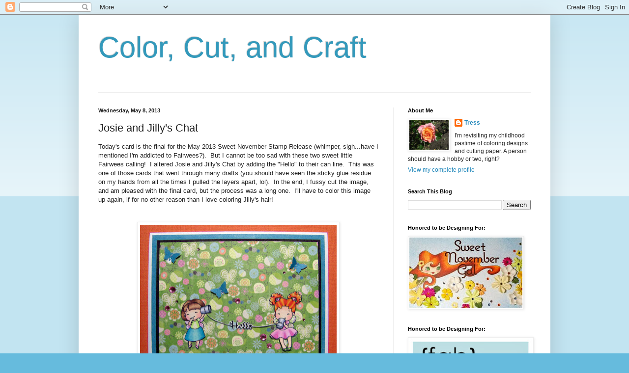

--- FILE ---
content_type: text/html; charset=UTF-8
request_url: http://colorcutandcraft.blogspot.com/2013/05/josie-and-jillys-chat.html
body_size: 29890
content:
<!DOCTYPE html>
<html class='v2' dir='ltr' lang='en'>
<head>
<link href='https://www.blogger.com/static/v1/widgets/335934321-css_bundle_v2.css' rel='stylesheet' type='text/css'/>
<meta content='width=1100' name='viewport'/>
<meta content='text/html; charset=UTF-8' http-equiv='Content-Type'/>
<meta content='blogger' name='generator'/>
<link href='http://colorcutandcraft.blogspot.com/favicon.ico' rel='icon' type='image/x-icon'/>
<link href='http://colorcutandcraft.blogspot.com/2013/05/josie-and-jillys-chat.html' rel='canonical'/>
<link rel="alternate" type="application/atom+xml" title="Color, Cut, and Craft - Atom" href="http://colorcutandcraft.blogspot.com/feeds/posts/default" />
<link rel="alternate" type="application/rss+xml" title="Color, Cut, and Craft - RSS" href="http://colorcutandcraft.blogspot.com/feeds/posts/default?alt=rss" />
<link rel="service.post" type="application/atom+xml" title="Color, Cut, and Craft - Atom" href="https://www.blogger.com/feeds/3440720885704294885/posts/default" />

<link rel="alternate" type="application/atom+xml" title="Color, Cut, and Craft - Atom" href="http://colorcutandcraft.blogspot.com/feeds/430771777234191486/comments/default" />
<!--Can't find substitution for tag [blog.ieCssRetrofitLinks]-->
<link href='https://blogger.googleusercontent.com/img/b/R29vZ2xl/AVvXsEjGV2mF1x0W0RW7EWIGpLRHLGuttrhDugH086TJCMLS7pWS5UwI8-dkZ02GhTdOeOa28vjspMvKUS1kjRgIoHdrbpPidFAdwKCkb1d6Rsq9-lOiyUq4CtJBkSNFpTal0kpJH3L7UqlhpAw/s400/CIMG4394-001.JPG' rel='image_src'/>
<meta content='http://colorcutandcraft.blogspot.com/2013/05/josie-and-jillys-chat.html' property='og:url'/>
<meta content='Josie and Jilly&#39;s Chat' property='og:title'/>
<meta content='Today&#39;s card is the final for the May 2013 Sweet November Stamp Release (whimper, sigh...have I mentioned I&#39;m addicted to Fairwees?).  But I...' property='og:description'/>
<meta content='https://blogger.googleusercontent.com/img/b/R29vZ2xl/AVvXsEjGV2mF1x0W0RW7EWIGpLRHLGuttrhDugH086TJCMLS7pWS5UwI8-dkZ02GhTdOeOa28vjspMvKUS1kjRgIoHdrbpPidFAdwKCkb1d6Rsq9-lOiyUq4CtJBkSNFpTal0kpJH3L7UqlhpAw/w1200-h630-p-k-no-nu/CIMG4394-001.JPG' property='og:image'/>
<title>Color, Cut, and Craft: Josie and Jilly's Chat</title>
<style id='page-skin-1' type='text/css'><!--
/*
-----------------------------------------------
Blogger Template Style
Name:     Simple
Designer: Blogger
URL:      www.blogger.com
----------------------------------------------- */
/* Content
----------------------------------------------- */
body {
font: normal normal 12px Arial, Tahoma, Helvetica, FreeSans, sans-serif;
color: #222222;
background: #66bbdd none repeat scroll top left;
padding: 0 40px 40px 40px;
}
html body .region-inner {
min-width: 0;
max-width: 100%;
width: auto;
}
h2 {
font-size: 22px;
}
a:link {
text-decoration:none;
color: #2288bb;
}
a:visited {
text-decoration:none;
color: #888888;
}
a:hover {
text-decoration:underline;
color: #33aaff;
}
.body-fauxcolumn-outer .fauxcolumn-inner {
background: transparent url(https://resources.blogblog.com/blogblog/data/1kt/simple/body_gradient_tile_light.png) repeat scroll top left;
_background-image: none;
}
.body-fauxcolumn-outer .cap-top {
position: absolute;
z-index: 1;
height: 400px;
width: 100%;
}
.body-fauxcolumn-outer .cap-top .cap-left {
width: 100%;
background: transparent url(https://resources.blogblog.com/blogblog/data/1kt/simple/gradients_light.png) repeat-x scroll top left;
_background-image: none;
}
.content-outer {
-moz-box-shadow: 0 0 40px rgba(0, 0, 0, .15);
-webkit-box-shadow: 0 0 5px rgba(0, 0, 0, .15);
-goog-ms-box-shadow: 0 0 10px #333333;
box-shadow: 0 0 40px rgba(0, 0, 0, .15);
margin-bottom: 1px;
}
.content-inner {
padding: 10px 10px;
}
.content-inner {
background-color: #ffffff;
}
/* Header
----------------------------------------------- */
.header-outer {
background: transparent none repeat-x scroll 0 -400px;
_background-image: none;
}
.Header h1 {
font: normal normal 60px Arial, Tahoma, Helvetica, FreeSans, sans-serif;
color: #3399bb;
text-shadow: -1px -1px 1px rgba(0, 0, 0, .2);
}
.Header h1 a {
color: #3399bb;
}
.Header .description {
font-size: 140%;
color: #777777;
}
.header-inner .Header .titlewrapper {
padding: 22px 30px;
}
.header-inner .Header .descriptionwrapper {
padding: 0 30px;
}
/* Tabs
----------------------------------------------- */
.tabs-inner .section:first-child {
border-top: 1px solid #eeeeee;
}
.tabs-inner .section:first-child ul {
margin-top: -1px;
border-top: 1px solid #eeeeee;
border-left: 0 solid #eeeeee;
border-right: 0 solid #eeeeee;
}
.tabs-inner .widget ul {
background: #f5f5f5 url(https://resources.blogblog.com/blogblog/data/1kt/simple/gradients_light.png) repeat-x scroll 0 -800px;
_background-image: none;
border-bottom: 1px solid #eeeeee;
margin-top: 0;
margin-left: -30px;
margin-right: -30px;
}
.tabs-inner .widget li a {
display: inline-block;
padding: .6em 1em;
font: normal normal 14px Arial, Tahoma, Helvetica, FreeSans, sans-serif;
color: #999999;
border-left: 1px solid #ffffff;
border-right: 1px solid #eeeeee;
}
.tabs-inner .widget li:first-child a {
border-left: none;
}
.tabs-inner .widget li.selected a, .tabs-inner .widget li a:hover {
color: #000000;
background-color: #eeeeee;
text-decoration: none;
}
/* Columns
----------------------------------------------- */
.main-outer {
border-top: 0 solid #eeeeee;
}
.fauxcolumn-left-outer .fauxcolumn-inner {
border-right: 1px solid #eeeeee;
}
.fauxcolumn-right-outer .fauxcolumn-inner {
border-left: 1px solid #eeeeee;
}
/* Headings
----------------------------------------------- */
div.widget > h2,
div.widget h2.title {
margin: 0 0 1em 0;
font: normal bold 11px Arial, Tahoma, Helvetica, FreeSans, sans-serif;
color: #000000;
}
/* Widgets
----------------------------------------------- */
.widget .zippy {
color: #999999;
text-shadow: 2px 2px 1px rgba(0, 0, 0, .1);
}
.widget .popular-posts ul {
list-style: none;
}
/* Posts
----------------------------------------------- */
h2.date-header {
font: normal bold 11px Arial, Tahoma, Helvetica, FreeSans, sans-serif;
}
.date-header span {
background-color: transparent;
color: #222222;
padding: inherit;
letter-spacing: inherit;
margin: inherit;
}
.main-inner {
padding-top: 30px;
padding-bottom: 30px;
}
.main-inner .column-center-inner {
padding: 0 15px;
}
.main-inner .column-center-inner .section {
margin: 0 15px;
}
.post {
margin: 0 0 25px 0;
}
h3.post-title, .comments h4 {
font: normal normal 22px Arial, Tahoma, Helvetica, FreeSans, sans-serif;
margin: .75em 0 0;
}
.post-body {
font-size: 110%;
line-height: 1.4;
position: relative;
}
.post-body img, .post-body .tr-caption-container, .Profile img, .Image img,
.BlogList .item-thumbnail img {
padding: 2px;
background: #ffffff;
border: 1px solid #eeeeee;
-moz-box-shadow: 1px 1px 5px rgba(0, 0, 0, .1);
-webkit-box-shadow: 1px 1px 5px rgba(0, 0, 0, .1);
box-shadow: 1px 1px 5px rgba(0, 0, 0, .1);
}
.post-body img, .post-body .tr-caption-container {
padding: 5px;
}
.post-body .tr-caption-container {
color: #222222;
}
.post-body .tr-caption-container img {
padding: 0;
background: transparent;
border: none;
-moz-box-shadow: 0 0 0 rgba(0, 0, 0, .1);
-webkit-box-shadow: 0 0 0 rgba(0, 0, 0, .1);
box-shadow: 0 0 0 rgba(0, 0, 0, .1);
}
.post-header {
margin: 0 0 1.5em;
line-height: 1.6;
font-size: 90%;
}
.post-footer {
margin: 20px -2px 0;
padding: 5px 10px;
color: #666666;
background-color: #f9f9f9;
border-bottom: 1px solid #eeeeee;
line-height: 1.6;
font-size: 90%;
}
#comments .comment-author {
padding-top: 1.5em;
border-top: 1px solid #eeeeee;
background-position: 0 1.5em;
}
#comments .comment-author:first-child {
padding-top: 0;
border-top: none;
}
.avatar-image-container {
margin: .2em 0 0;
}
#comments .avatar-image-container img {
border: 1px solid #eeeeee;
}
/* Comments
----------------------------------------------- */
.comments .comments-content .icon.blog-author {
background-repeat: no-repeat;
background-image: url([data-uri]);
}
.comments .comments-content .loadmore a {
border-top: 1px solid #999999;
border-bottom: 1px solid #999999;
}
.comments .comment-thread.inline-thread {
background-color: #f9f9f9;
}
.comments .continue {
border-top: 2px solid #999999;
}
/* Accents
---------------------------------------------- */
.section-columns td.columns-cell {
border-left: 1px solid #eeeeee;
}
.blog-pager {
background: transparent none no-repeat scroll top center;
}
.blog-pager-older-link, .home-link,
.blog-pager-newer-link {
background-color: #ffffff;
padding: 5px;
}
.footer-outer {
border-top: 0 dashed #bbbbbb;
}
/* Mobile
----------------------------------------------- */
body.mobile  {
background-size: auto;
}
.mobile .body-fauxcolumn-outer {
background: transparent none repeat scroll top left;
}
.mobile .body-fauxcolumn-outer .cap-top {
background-size: 100% auto;
}
.mobile .content-outer {
-webkit-box-shadow: 0 0 3px rgba(0, 0, 0, .15);
box-shadow: 0 0 3px rgba(0, 0, 0, .15);
}
.mobile .tabs-inner .widget ul {
margin-left: 0;
margin-right: 0;
}
.mobile .post {
margin: 0;
}
.mobile .main-inner .column-center-inner .section {
margin: 0;
}
.mobile .date-header span {
padding: 0.1em 10px;
margin: 0 -10px;
}
.mobile h3.post-title {
margin: 0;
}
.mobile .blog-pager {
background: transparent none no-repeat scroll top center;
}
.mobile .footer-outer {
border-top: none;
}
.mobile .main-inner, .mobile .footer-inner {
background-color: #ffffff;
}
.mobile-index-contents {
color: #222222;
}
.mobile-link-button {
background-color: #2288bb;
}
.mobile-link-button a:link, .mobile-link-button a:visited {
color: #ffffff;
}
.mobile .tabs-inner .section:first-child {
border-top: none;
}
.mobile .tabs-inner .PageList .widget-content {
background-color: #eeeeee;
color: #000000;
border-top: 1px solid #eeeeee;
border-bottom: 1px solid #eeeeee;
}
.mobile .tabs-inner .PageList .widget-content .pagelist-arrow {
border-left: 1px solid #eeeeee;
}

--></style>
<style id='template-skin-1' type='text/css'><!--
body {
min-width: 960px;
}
.content-outer, .content-fauxcolumn-outer, .region-inner {
min-width: 960px;
max-width: 960px;
_width: 960px;
}
.main-inner .columns {
padding-left: 0px;
padding-right: 310px;
}
.main-inner .fauxcolumn-center-outer {
left: 0px;
right: 310px;
/* IE6 does not respect left and right together */
_width: expression(this.parentNode.offsetWidth -
parseInt("0px") -
parseInt("310px") + 'px');
}
.main-inner .fauxcolumn-left-outer {
width: 0px;
}
.main-inner .fauxcolumn-right-outer {
width: 310px;
}
.main-inner .column-left-outer {
width: 0px;
right: 100%;
margin-left: -0px;
}
.main-inner .column-right-outer {
width: 310px;
margin-right: -310px;
}
#layout {
min-width: 0;
}
#layout .content-outer {
min-width: 0;
width: 800px;
}
#layout .region-inner {
min-width: 0;
width: auto;
}
body#layout div.add_widget {
padding: 8px;
}
body#layout div.add_widget a {
margin-left: 32px;
}
--></style>
<link href='https://www.blogger.com/dyn-css/authorization.css?targetBlogID=3440720885704294885&amp;zx=092493e6-ece4-434f-875e-17be92281812' media='none' onload='if(media!=&#39;all&#39;)media=&#39;all&#39;' rel='stylesheet'/><noscript><link href='https://www.blogger.com/dyn-css/authorization.css?targetBlogID=3440720885704294885&amp;zx=092493e6-ece4-434f-875e-17be92281812' rel='stylesheet'/></noscript>
<meta name='google-adsense-platform-account' content='ca-host-pub-1556223355139109'/>
<meta name='google-adsense-platform-domain' content='blogspot.com'/>

</head>
<body class='loading variant-pale'>
<div class='navbar section' id='navbar' name='Navbar'><div class='widget Navbar' data-version='1' id='Navbar1'><script type="text/javascript">
    function setAttributeOnload(object, attribute, val) {
      if(window.addEventListener) {
        window.addEventListener('load',
          function(){ object[attribute] = val; }, false);
      } else {
        window.attachEvent('onload', function(){ object[attribute] = val; });
      }
    }
  </script>
<div id="navbar-iframe-container"></div>
<script type="text/javascript" src="https://apis.google.com/js/platform.js"></script>
<script type="text/javascript">
      gapi.load("gapi.iframes:gapi.iframes.style.bubble", function() {
        if (gapi.iframes && gapi.iframes.getContext) {
          gapi.iframes.getContext().openChild({
              url: 'https://www.blogger.com/navbar/3440720885704294885?po\x3d430771777234191486\x26origin\x3dhttp://colorcutandcraft.blogspot.com',
              where: document.getElementById("navbar-iframe-container"),
              id: "navbar-iframe"
          });
        }
      });
    </script><script type="text/javascript">
(function() {
var script = document.createElement('script');
script.type = 'text/javascript';
script.src = '//pagead2.googlesyndication.com/pagead/js/google_top_exp.js';
var head = document.getElementsByTagName('head')[0];
if (head) {
head.appendChild(script);
}})();
</script>
</div></div>
<div class='body-fauxcolumns'>
<div class='fauxcolumn-outer body-fauxcolumn-outer'>
<div class='cap-top'>
<div class='cap-left'></div>
<div class='cap-right'></div>
</div>
<div class='fauxborder-left'>
<div class='fauxborder-right'></div>
<div class='fauxcolumn-inner'>
</div>
</div>
<div class='cap-bottom'>
<div class='cap-left'></div>
<div class='cap-right'></div>
</div>
</div>
</div>
<div class='content'>
<div class='content-fauxcolumns'>
<div class='fauxcolumn-outer content-fauxcolumn-outer'>
<div class='cap-top'>
<div class='cap-left'></div>
<div class='cap-right'></div>
</div>
<div class='fauxborder-left'>
<div class='fauxborder-right'></div>
<div class='fauxcolumn-inner'>
</div>
</div>
<div class='cap-bottom'>
<div class='cap-left'></div>
<div class='cap-right'></div>
</div>
</div>
</div>
<div class='content-outer'>
<div class='content-cap-top cap-top'>
<div class='cap-left'></div>
<div class='cap-right'></div>
</div>
<div class='fauxborder-left content-fauxborder-left'>
<div class='fauxborder-right content-fauxborder-right'></div>
<div class='content-inner'>
<header>
<div class='header-outer'>
<div class='header-cap-top cap-top'>
<div class='cap-left'></div>
<div class='cap-right'></div>
</div>
<div class='fauxborder-left header-fauxborder-left'>
<div class='fauxborder-right header-fauxborder-right'></div>
<div class='region-inner header-inner'>
<div class='header section' id='header' name='Header'><div class='widget Header' data-version='1' id='Header1'>
<div id='header-inner'>
<div class='titlewrapper'>
<h1 class='title'>
<a href='http://colorcutandcraft.blogspot.com/'>
Color, Cut, and Craft
</a>
</h1>
</div>
<div class='descriptionwrapper'>
<p class='description'><span>
</span></p>
</div>
</div>
</div></div>
</div>
</div>
<div class='header-cap-bottom cap-bottom'>
<div class='cap-left'></div>
<div class='cap-right'></div>
</div>
</div>
</header>
<div class='tabs-outer'>
<div class='tabs-cap-top cap-top'>
<div class='cap-left'></div>
<div class='cap-right'></div>
</div>
<div class='fauxborder-left tabs-fauxborder-left'>
<div class='fauxborder-right tabs-fauxborder-right'></div>
<div class='region-inner tabs-inner'>
<div class='tabs no-items section' id='crosscol' name='Cross-Column'></div>
<div class='tabs no-items section' id='crosscol-overflow' name='Cross-Column 2'></div>
</div>
</div>
<div class='tabs-cap-bottom cap-bottom'>
<div class='cap-left'></div>
<div class='cap-right'></div>
</div>
</div>
<div class='main-outer'>
<div class='main-cap-top cap-top'>
<div class='cap-left'></div>
<div class='cap-right'></div>
</div>
<div class='fauxborder-left main-fauxborder-left'>
<div class='fauxborder-right main-fauxborder-right'></div>
<div class='region-inner main-inner'>
<div class='columns fauxcolumns'>
<div class='fauxcolumn-outer fauxcolumn-center-outer'>
<div class='cap-top'>
<div class='cap-left'></div>
<div class='cap-right'></div>
</div>
<div class='fauxborder-left'>
<div class='fauxborder-right'></div>
<div class='fauxcolumn-inner'>
</div>
</div>
<div class='cap-bottom'>
<div class='cap-left'></div>
<div class='cap-right'></div>
</div>
</div>
<div class='fauxcolumn-outer fauxcolumn-left-outer'>
<div class='cap-top'>
<div class='cap-left'></div>
<div class='cap-right'></div>
</div>
<div class='fauxborder-left'>
<div class='fauxborder-right'></div>
<div class='fauxcolumn-inner'>
</div>
</div>
<div class='cap-bottom'>
<div class='cap-left'></div>
<div class='cap-right'></div>
</div>
</div>
<div class='fauxcolumn-outer fauxcolumn-right-outer'>
<div class='cap-top'>
<div class='cap-left'></div>
<div class='cap-right'></div>
</div>
<div class='fauxborder-left'>
<div class='fauxborder-right'></div>
<div class='fauxcolumn-inner'>
</div>
</div>
<div class='cap-bottom'>
<div class='cap-left'></div>
<div class='cap-right'></div>
</div>
</div>
<!-- corrects IE6 width calculation -->
<div class='columns-inner'>
<div class='column-center-outer'>
<div class='column-center-inner'>
<div class='main section' id='main' name='Main'><div class='widget Blog' data-version='1' id='Blog1'>
<div class='blog-posts hfeed'>

          <div class="date-outer">
        
<h2 class='date-header'><span>Wednesday, May 8, 2013</span></h2>

          <div class="date-posts">
        
<div class='post-outer'>
<div class='post hentry uncustomized-post-template' itemprop='blogPost' itemscope='itemscope' itemtype='http://schema.org/BlogPosting'>
<meta content='https://blogger.googleusercontent.com/img/b/R29vZ2xl/AVvXsEjGV2mF1x0W0RW7EWIGpLRHLGuttrhDugH086TJCMLS7pWS5UwI8-dkZ02GhTdOeOa28vjspMvKUS1kjRgIoHdrbpPidFAdwKCkb1d6Rsq9-lOiyUq4CtJBkSNFpTal0kpJH3L7UqlhpAw/s400/CIMG4394-001.JPG' itemprop='image_url'/>
<meta content='3440720885704294885' itemprop='blogId'/>
<meta content='430771777234191486' itemprop='postId'/>
<a name='430771777234191486'></a>
<h3 class='post-title entry-title' itemprop='name'>
Josie and Jilly's Chat
</h3>
<div class='post-header'>
<div class='post-header-line-1'></div>
</div>
<div class='post-body entry-content' id='post-body-430771777234191486' itemprop='description articleBody'>
Today's card is the final for the May 2013 Sweet November Stamp Release (whimper, sigh...have I mentioned I'm addicted to Fairwees?).&nbsp; But I cannot be too sad with these two sweet little Fairwees calling!&nbsp; I altered Josie and Jilly's Chat by adding the "Hello" to their can line.&nbsp; This was one of those cards that went through many drafts (you should have seen the sticky glue residue on my hands from all the times I pulled the layers apart, lol).&nbsp; In the end, I fussy cut the image, and am pleased with the final card, but the process was a long one.&nbsp; I'll have to color this image up again, if for no other reason than I love coloring Jilly's hair!<br />
<br />
<div class="separator" style="clear: both; text-align: center;">
</div>
<br />
<div class="separator" style="clear: both; text-align: center;">
<a href="https://blogger.googleusercontent.com/img/b/R29vZ2xl/AVvXsEjGV2mF1x0W0RW7EWIGpLRHLGuttrhDugH086TJCMLS7pWS5UwI8-dkZ02GhTdOeOa28vjspMvKUS1kjRgIoHdrbpPidFAdwKCkb1d6Rsq9-lOiyUq4CtJBkSNFpTal0kpJH3L7UqlhpAw/s1600/CIMG4394-001.JPG" imageanchor="1" style="margin-left: 1em; margin-right: 1em;"><img border="0" height="313" src="https://blogger.googleusercontent.com/img/b/R29vZ2xl/AVvXsEjGV2mF1x0W0RW7EWIGpLRHLGuttrhDugH086TJCMLS7pWS5UwI8-dkZ02GhTdOeOa28vjspMvKUS1kjRgIoHdrbpPidFAdwKCkb1d6Rsq9-lOiyUq4CtJBkSNFpTal0kpJH3L7UqlhpAw/s400/CIMG4394-001.JPG" width="400" /></a></div>
<br />
<div class="separator" style="clear: both; text-align: center;">
</div>
<div class="separator" style="clear: both; text-align: center;">
</div>
<br />
Please stop by Amy's blog, <a href="http://athousandsheetsofpaper.blogspot.com/" target="_blank">A Thousand Sheets of Paper</a>, and Nancy's blog, <a href="http://nancythomas.blogspot.com/" target="_blank">Creative Palette</a>, to view their cards using Josie and Jilly's Chat.&nbsp; Don't miss out on Amy's fabulous candy!&nbsp; This stamp along with the rest of the May release is now available at the <a href="http://www.allthatscraps.com/" target="_blank">All That Scraps Shop</a>.<br />
<br />
A huge thank you to all of you who visit my blog and leave comments!&nbsp; I truly do appreciate it, and enjoy reading each note.&nbsp; And welcome to my new followers!&nbsp; I hope you like the cards I make, and maybe find a little inspiration every once in awhile. 
<div style='clear: both;'></div>
</div>
<div class='post-footer'>
<div class='post-footer-line post-footer-line-1'>
<span class='post-author vcard'>
Posted by
<span class='fn' itemprop='author' itemscope='itemscope' itemtype='http://schema.org/Person'>
<meta content='https://www.blogger.com/profile/01254598971146909281' itemprop='url'/>
<a class='g-profile' href='https://www.blogger.com/profile/01254598971146909281' rel='author' title='author profile'>
<span itemprop='name'>Tress</span>
</a>
</span>
</span>
<span class='post-timestamp'>
at
<meta content='http://colorcutandcraft.blogspot.com/2013/05/josie-and-jillys-chat.html' itemprop='url'/>
<a class='timestamp-link' href='http://colorcutandcraft.blogspot.com/2013/05/josie-and-jillys-chat.html' rel='bookmark' title='permanent link'><abbr class='published' itemprop='datePublished' title='2013-05-08T07:00:00-04:00'>7:00&#8239;AM</abbr></a>
</span>
<span class='post-comment-link'>
</span>
<span class='post-icons'>
<span class='item-control blog-admin pid-1323007874'>
<a href='https://www.blogger.com/post-edit.g?blogID=3440720885704294885&postID=430771777234191486&from=pencil' title='Edit Post'>
<img alt='' class='icon-action' height='18' src='https://resources.blogblog.com/img/icon18_edit_allbkg.gif' width='18'/>
</a>
</span>
</span>
<div class='post-share-buttons goog-inline-block'>
<a class='goog-inline-block share-button sb-email' href='https://www.blogger.com/share-post.g?blogID=3440720885704294885&postID=430771777234191486&target=email' target='_blank' title='Email This'><span class='share-button-link-text'>Email This</span></a><a class='goog-inline-block share-button sb-blog' href='https://www.blogger.com/share-post.g?blogID=3440720885704294885&postID=430771777234191486&target=blog' onclick='window.open(this.href, "_blank", "height=270,width=475"); return false;' target='_blank' title='BlogThis!'><span class='share-button-link-text'>BlogThis!</span></a><a class='goog-inline-block share-button sb-twitter' href='https://www.blogger.com/share-post.g?blogID=3440720885704294885&postID=430771777234191486&target=twitter' target='_blank' title='Share to X'><span class='share-button-link-text'>Share to X</span></a><a class='goog-inline-block share-button sb-facebook' href='https://www.blogger.com/share-post.g?blogID=3440720885704294885&postID=430771777234191486&target=facebook' onclick='window.open(this.href, "_blank", "height=430,width=640"); return false;' target='_blank' title='Share to Facebook'><span class='share-button-link-text'>Share to Facebook</span></a><a class='goog-inline-block share-button sb-pinterest' href='https://www.blogger.com/share-post.g?blogID=3440720885704294885&postID=430771777234191486&target=pinterest' target='_blank' title='Share to Pinterest'><span class='share-button-link-text'>Share to Pinterest</span></a>
</div>
</div>
<div class='post-footer-line post-footer-line-2'>
<span class='post-labels'>
Labels:
<a href='http://colorcutandcraft.blogspot.com/search/label/All%20That%20Scraps' rel='tag'>All That Scraps</a>,
<a href='http://colorcutandcraft.blogspot.com/search/label/Sweet%20November' rel='tag'>Sweet November</a>
</span>
</div>
<div class='post-footer-line post-footer-line-3'>
<span class='post-location'>
</span>
</div>
</div>
</div>
<div class='comments' id='comments'>
<a name='comments'></a>
<h4>22 comments:</h4>
<div class='comments-content'>
<script async='async' src='' type='text/javascript'></script>
<script type='text/javascript'>
    (function() {
      var items = null;
      var msgs = null;
      var config = {};

// <![CDATA[
      var cursor = null;
      if (items && items.length > 0) {
        cursor = parseInt(items[items.length - 1].timestamp) + 1;
      }

      var bodyFromEntry = function(entry) {
        var text = (entry &&
                    ((entry.content && entry.content.$t) ||
                     (entry.summary && entry.summary.$t))) ||
            '';
        if (entry && entry.gd$extendedProperty) {
          for (var k in entry.gd$extendedProperty) {
            if (entry.gd$extendedProperty[k].name == 'blogger.contentRemoved') {
              return '<span class="deleted-comment">' + text + '</span>';
            }
          }
        }
        return text;
      }

      var parse = function(data) {
        cursor = null;
        var comments = [];
        if (data && data.feed && data.feed.entry) {
          for (var i = 0, entry; entry = data.feed.entry[i]; i++) {
            var comment = {};
            // comment ID, parsed out of the original id format
            var id = /blog-(\d+).post-(\d+)/.exec(entry.id.$t);
            comment.id = id ? id[2] : null;
            comment.body = bodyFromEntry(entry);
            comment.timestamp = Date.parse(entry.published.$t) + '';
            if (entry.author && entry.author.constructor === Array) {
              var auth = entry.author[0];
              if (auth) {
                comment.author = {
                  name: (auth.name ? auth.name.$t : undefined),
                  profileUrl: (auth.uri ? auth.uri.$t : undefined),
                  avatarUrl: (auth.gd$image ? auth.gd$image.src : undefined)
                };
              }
            }
            if (entry.link) {
              if (entry.link[2]) {
                comment.link = comment.permalink = entry.link[2].href;
              }
              if (entry.link[3]) {
                var pid = /.*comments\/default\/(\d+)\?.*/.exec(entry.link[3].href);
                if (pid && pid[1]) {
                  comment.parentId = pid[1];
                }
              }
            }
            comment.deleteclass = 'item-control blog-admin';
            if (entry.gd$extendedProperty) {
              for (var k in entry.gd$extendedProperty) {
                if (entry.gd$extendedProperty[k].name == 'blogger.itemClass') {
                  comment.deleteclass += ' ' + entry.gd$extendedProperty[k].value;
                } else if (entry.gd$extendedProperty[k].name == 'blogger.displayTime') {
                  comment.displayTime = entry.gd$extendedProperty[k].value;
                }
              }
            }
            comments.push(comment);
          }
        }
        return comments;
      };

      var paginator = function(callback) {
        if (hasMore()) {
          var url = config.feed + '?alt=json&v=2&orderby=published&reverse=false&max-results=50';
          if (cursor) {
            url += '&published-min=' + new Date(cursor).toISOString();
          }
          window.bloggercomments = function(data) {
            var parsed = parse(data);
            cursor = parsed.length < 50 ? null
                : parseInt(parsed[parsed.length - 1].timestamp) + 1
            callback(parsed);
            window.bloggercomments = null;
          }
          url += '&callback=bloggercomments';
          var script = document.createElement('script');
          script.type = 'text/javascript';
          script.src = url;
          document.getElementsByTagName('head')[0].appendChild(script);
        }
      };
      var hasMore = function() {
        return !!cursor;
      };
      var getMeta = function(key, comment) {
        if ('iswriter' == key) {
          var matches = !!comment.author
              && comment.author.name == config.authorName
              && comment.author.profileUrl == config.authorUrl;
          return matches ? 'true' : '';
        } else if ('deletelink' == key) {
          return config.baseUri + '/comment/delete/'
               + config.blogId + '/' + comment.id;
        } else if ('deleteclass' == key) {
          return comment.deleteclass;
        }
        return '';
      };

      var replybox = null;
      var replyUrlParts = null;
      var replyParent = undefined;

      var onReply = function(commentId, domId) {
        if (replybox == null) {
          // lazily cache replybox, and adjust to suit this style:
          replybox = document.getElementById('comment-editor');
          if (replybox != null) {
            replybox.height = '250px';
            replybox.style.display = 'block';
            replyUrlParts = replybox.src.split('#');
          }
        }
        if (replybox && (commentId !== replyParent)) {
          replybox.src = '';
          document.getElementById(domId).insertBefore(replybox, null);
          replybox.src = replyUrlParts[0]
              + (commentId ? '&parentID=' + commentId : '')
              + '#' + replyUrlParts[1];
          replyParent = commentId;
        }
      };

      var hash = (window.location.hash || '#').substring(1);
      var startThread, targetComment;
      if (/^comment-form_/.test(hash)) {
        startThread = hash.substring('comment-form_'.length);
      } else if (/^c[0-9]+$/.test(hash)) {
        targetComment = hash.substring(1);
      }

      // Configure commenting API:
      var configJso = {
        'maxDepth': config.maxThreadDepth
      };
      var provider = {
        'id': config.postId,
        'data': items,
        'loadNext': paginator,
        'hasMore': hasMore,
        'getMeta': getMeta,
        'onReply': onReply,
        'rendered': true,
        'initComment': targetComment,
        'initReplyThread': startThread,
        'config': configJso,
        'messages': msgs
      };

      var render = function() {
        if (window.goog && window.goog.comments) {
          var holder = document.getElementById('comment-holder');
          window.goog.comments.render(holder, provider);
        }
      };

      // render now, or queue to render when library loads:
      if (window.goog && window.goog.comments) {
        render();
      } else {
        window.goog = window.goog || {};
        window.goog.comments = window.goog.comments || {};
        window.goog.comments.loadQueue = window.goog.comments.loadQueue || [];
        window.goog.comments.loadQueue.push(render);
      }
    })();
// ]]>
  </script>
<div id='comment-holder'>
<div class="comment-thread toplevel-thread"><ol id="top-ra"><li class="comment" id="c8019182343770882956"><div class="avatar-image-container"><img src="//blogger.googleusercontent.com/img/b/R29vZ2xl/AVvXsEjgIHX5ZoJIfQjRWGTqBOFWdtIL1IgPWHg2El47reFfflWjBBxxH2EEPuDmzVwSwVnkb2ODI8gZ09hT20y9ZforeDWMO6mDQXtxSHKnu25RQFKhnWY006EoBRQxAfQf8OI/s45-c/Heidi+thanksgiving+2014.jpg" alt=""/></div><div class="comment-block"><div class="comment-header"><cite class="user"><a href="https://www.blogger.com/profile/03170059062711976567" rel="nofollow">Heidi Brawley</a></cite><span class="icon user "></span><span class="datetime secondary-text"><a rel="nofollow" href="http://colorcutandcraft.blogspot.com/2013/05/josie-and-jillys-chat.html?showComment=1368014423953#c8019182343770882956">May 8, 2013 at 8:00&#8239;AM</a></span></div><p class="comment-content">AWE your card is very pretty. They are soo Adorable!!</p><span class="comment-actions secondary-text"><a class="comment-reply" target="_self" data-comment-id="8019182343770882956">Reply</a><span class="item-control blog-admin blog-admin pid-257705309"><a target="_self" href="https://www.blogger.com/comment/delete/3440720885704294885/8019182343770882956">Delete</a></span></span></div><div class="comment-replies"><div id="c8019182343770882956-rt" class="comment-thread inline-thread hidden"><span class="thread-toggle thread-expanded"><span class="thread-arrow"></span><span class="thread-count"><a target="_self">Replies</a></span></span><ol id="c8019182343770882956-ra" class="thread-chrome thread-expanded"><div></div><div id="c8019182343770882956-continue" class="continue"><a class="comment-reply" target="_self" data-comment-id="8019182343770882956">Reply</a></div></ol></div></div><div class="comment-replybox-single" id="c8019182343770882956-ce"></div></li><li class="comment" id="c4112471814695366920"><div class="avatar-image-container"><img src="//www.blogger.com/img/blogger_logo_round_35.png" alt=""/></div><div class="comment-block"><div class="comment-header"><cite class="user"><a href="https://www.blogger.com/profile/08943502686024939120" rel="nofollow">Chitra Nair</a></cite><span class="icon user "></span><span class="datetime secondary-text"><a rel="nofollow" href="http://colorcutandcraft.blogspot.com/2013/05/josie-and-jillys-chat.html?showComment=1368017744805#c4112471814695366920">May 8, 2013 at 8:55&#8239;AM</a></span></div><p class="comment-content">Such a pretty card, and beautiful coloring..</p><span class="comment-actions secondary-text"><a class="comment-reply" target="_self" data-comment-id="4112471814695366920">Reply</a><span class="item-control blog-admin blog-admin pid-1892419634"><a target="_self" href="https://www.blogger.com/comment/delete/3440720885704294885/4112471814695366920">Delete</a></span></span></div><div class="comment-replies"><div id="c4112471814695366920-rt" class="comment-thread inline-thread hidden"><span class="thread-toggle thread-expanded"><span class="thread-arrow"></span><span class="thread-count"><a target="_self">Replies</a></span></span><ol id="c4112471814695366920-ra" class="thread-chrome thread-expanded"><div></div><div id="c4112471814695366920-continue" class="continue"><a class="comment-reply" target="_self" data-comment-id="4112471814695366920">Reply</a></div></ol></div></div><div class="comment-replybox-single" id="c4112471814695366920-ce"></div></li><li class="comment" id="c5791348852389005578"><div class="avatar-image-container"><img src="//blogger.googleusercontent.com/img/b/R29vZ2xl/AVvXsEh-XIdhreTzLDSV_Qvzr8nmcoOtMDROTPmfwDw0otJELg6fclRgPG9hAlAZ9i8yfGe5sjRNlFeZ-6hE_G7DIZYnD7lmZYLHADz565b6ctpPPcXRTWz3Eqq6odvY5Awgq20/s45-c/image.jpg" alt=""/></div><div class="comment-block"><div class="comment-header"><cite class="user"><a href="https://www.blogger.com/profile/07688683734874229617" rel="nofollow">DistinctiveLMNts</a></cite><span class="icon user "></span><span class="datetime secondary-text"><a rel="nofollow" href="http://colorcutandcraft.blogspot.com/2013/05/josie-and-jillys-chat.html?showComment=1368017749975#c5791348852389005578">May 8, 2013 at 8:55&#8239;AM</a></span></div><p class="comment-content">Very sweet card!<br>Thanks for visiting my blog and your nice comments. <br>Lisa</p><span class="comment-actions secondary-text"><a class="comment-reply" target="_self" data-comment-id="5791348852389005578">Reply</a><span class="item-control blog-admin blog-admin pid-1077312191"><a target="_self" href="https://www.blogger.com/comment/delete/3440720885704294885/5791348852389005578">Delete</a></span></span></div><div class="comment-replies"><div id="c5791348852389005578-rt" class="comment-thread inline-thread hidden"><span class="thread-toggle thread-expanded"><span class="thread-arrow"></span><span class="thread-count"><a target="_self">Replies</a></span></span><ol id="c5791348852389005578-ra" class="thread-chrome thread-expanded"><div></div><div id="c5791348852389005578-continue" class="continue"><a class="comment-reply" target="_self" data-comment-id="5791348852389005578">Reply</a></div></ol></div></div><div class="comment-replybox-single" id="c5791348852389005578-ce"></div></li><li class="comment" id="c7321394085792394049"><div class="avatar-image-container"><img src="//blogger.googleusercontent.com/img/b/R29vZ2xl/AVvXsEiljUW5jks1VdP6Ojg-EpDTVW0hx8oJfSuWFMCivG4Zhq5QPxcGlI0gEZC5s0l-KTAHKaJXnRz1o8VlK_s3gsF51-tE3Oc9bLIMaqIk_u_UIckXposPz-nZiOFXmeRd8w/s45-c/415587_123971664392824_1591084895_o.jpg" alt=""/></div><div class="comment-block"><div class="comment-header"><cite class="user"><a href="https://www.blogger.com/profile/11722823758714589184" rel="nofollow">Julie D. Richards</a></cite><span class="icon user "></span><span class="datetime secondary-text"><a rel="nofollow" href="http://colorcutandcraft.blogspot.com/2013/05/josie-and-jillys-chat.html?showComment=1368019379947#c7321394085792394049">May 8, 2013 at 9:22&#8239;AM</a></span></div><p class="comment-content">So adorable.  Love your layout and coloring.</p><span class="comment-actions secondary-text"><a class="comment-reply" target="_self" data-comment-id="7321394085792394049">Reply</a><span class="item-control blog-admin blog-admin pid-620935656"><a target="_self" href="https://www.blogger.com/comment/delete/3440720885704294885/7321394085792394049">Delete</a></span></span></div><div class="comment-replies"><div id="c7321394085792394049-rt" class="comment-thread inline-thread hidden"><span class="thread-toggle thread-expanded"><span class="thread-arrow"></span><span class="thread-count"><a target="_self">Replies</a></span></span><ol id="c7321394085792394049-ra" class="thread-chrome thread-expanded"><div></div><div id="c7321394085792394049-continue" class="continue"><a class="comment-reply" target="_self" data-comment-id="7321394085792394049">Reply</a></div></ol></div></div><div class="comment-replybox-single" id="c7321394085792394049-ce"></div></li><li class="comment" id="c1932867348066926165"><div class="avatar-image-container"><img src="//www.blogger.com/img/blogger_logo_round_35.png" alt=""/></div><div class="comment-block"><div class="comment-header"><cite class="user"><a href="https://www.blogger.com/profile/06282602846659933865" rel="nofollow">Missy Owen</a></cite><span class="icon user "></span><span class="datetime secondary-text"><a rel="nofollow" href="http://colorcutandcraft.blogspot.com/2013/05/josie-and-jillys-chat.html?showComment=1368031935947#c1932867348066926165">May 8, 2013 at 12:52&#8239;PM</a></span></div><p class="comment-content">Cute cute cute!!</p><span class="comment-actions secondary-text"><a class="comment-reply" target="_self" data-comment-id="1932867348066926165">Reply</a><span class="item-control blog-admin blog-admin pid-1016269150"><a target="_self" href="https://www.blogger.com/comment/delete/3440720885704294885/1932867348066926165">Delete</a></span></span></div><div class="comment-replies"><div id="c1932867348066926165-rt" class="comment-thread inline-thread hidden"><span class="thread-toggle thread-expanded"><span class="thread-arrow"></span><span class="thread-count"><a target="_self">Replies</a></span></span><ol id="c1932867348066926165-ra" class="thread-chrome thread-expanded"><div></div><div id="c1932867348066926165-continue" class="continue"><a class="comment-reply" target="_self" data-comment-id="1932867348066926165">Reply</a></div></ol></div></div><div class="comment-replybox-single" id="c1932867348066926165-ce"></div></li><li class="comment" id="c7179510409594078081"><div class="avatar-image-container"><img src="//www.blogger.com/img/blogger_logo_round_35.png" alt=""/></div><div class="comment-block"><div class="comment-header"><cite class="user"><a href="https://www.blogger.com/profile/06390522487871538442" rel="nofollow">theCook</a></cite><span class="icon user "></span><span class="datetime secondary-text"><a rel="nofollow" href="http://colorcutandcraft.blogspot.com/2013/05/josie-and-jillys-chat.html?showComment=1368032662427#c7179510409594078081">May 8, 2013 at 1:04&#8239;PM</a></span></div><p class="comment-content">Cute! Love how you put the word on the string!</p><span class="comment-actions secondary-text"><a class="comment-reply" target="_self" data-comment-id="7179510409594078081">Reply</a><span class="item-control blog-admin blog-admin pid-1663883871"><a target="_self" href="https://www.blogger.com/comment/delete/3440720885704294885/7179510409594078081">Delete</a></span></span></div><div class="comment-replies"><div id="c7179510409594078081-rt" class="comment-thread inline-thread hidden"><span class="thread-toggle thread-expanded"><span class="thread-arrow"></span><span class="thread-count"><a target="_self">Replies</a></span></span><ol id="c7179510409594078081-ra" class="thread-chrome thread-expanded"><div></div><div id="c7179510409594078081-continue" class="continue"><a class="comment-reply" target="_self" data-comment-id="7179510409594078081">Reply</a></div></ol></div></div><div class="comment-replybox-single" id="c7179510409594078081-ce"></div></li><li class="comment" id="c2002184752510444883"><div class="avatar-image-container"><img src="//blogger.googleusercontent.com/img/b/R29vZ2xl/AVvXsEg-u4YSKkHPqpXYdX2IhGnKGFulCq-ibWOlJyf5E2aa1vnsfhivM50C4CU414rFev55lRlAiOBjzz9xFMoXLSgtiIoPBDzjj0mvJ2sN2pkju79muTawOZkBw9Tn44tFHQ/s45-c/CCI06012014_00004.png" alt=""/></div><div class="comment-block"><div class="comment-header"><cite class="user"><a href="https://www.blogger.com/profile/17191178776653830462" rel="nofollow">Uta</a></cite><span class="icon user "></span><span class="datetime secondary-text"><a rel="nofollow" href="http://colorcutandcraft.blogspot.com/2013/05/josie-and-jillys-chat.html?showComment=1368033916303#c2002184752510444883">May 8, 2013 at 1:25&#8239;PM</a></span></div><p class="comment-content">Your card is so cute and I love this lovely image.<br>Hugs, Uta</p><span class="comment-actions secondary-text"><a class="comment-reply" target="_self" data-comment-id="2002184752510444883">Reply</a><span class="item-control blog-admin blog-admin pid-34776777"><a target="_self" href="https://www.blogger.com/comment/delete/3440720885704294885/2002184752510444883">Delete</a></span></span></div><div class="comment-replies"><div id="c2002184752510444883-rt" class="comment-thread inline-thread hidden"><span class="thread-toggle thread-expanded"><span class="thread-arrow"></span><span class="thread-count"><a target="_self">Replies</a></span></span><ol id="c2002184752510444883-ra" class="thread-chrome thread-expanded"><div></div><div id="c2002184752510444883-continue" class="continue"><a class="comment-reply" target="_self" data-comment-id="2002184752510444883">Reply</a></div></ol></div></div><div class="comment-replybox-single" id="c2002184752510444883-ce"></div></li><li class="comment" id="c5934094811685254229"><div class="avatar-image-container"><img src="//resources.blogblog.com/img/blank.gif" alt=""/></div><div class="comment-block"><div class="comment-header"><cite class="user">Anonymous</cite><span class="icon user "></span><span class="datetime secondary-text"><a rel="nofollow" href="http://colorcutandcraft.blogspot.com/2013/05/josie-and-jillys-chat.html?showComment=1368035427545#c5934094811685254229">May 8, 2013 at 1:50&#8239;PM</a></span></div><p class="comment-content">&quot;CAN YOU HEAR ME NOW&quot;   Your work is &quot;Dee&quot;-lightful, choice of paper, coloring and layout are perfect.</p><span class="comment-actions secondary-text"><a class="comment-reply" target="_self" data-comment-id="5934094811685254229">Reply</a><span class="item-control blog-admin blog-admin pid-655138791"><a target="_self" href="https://www.blogger.com/comment/delete/3440720885704294885/5934094811685254229">Delete</a></span></span></div><div class="comment-replies"><div id="c5934094811685254229-rt" class="comment-thread inline-thread hidden"><span class="thread-toggle thread-expanded"><span class="thread-arrow"></span><span class="thread-count"><a target="_self">Replies</a></span></span><ol id="c5934094811685254229-ra" class="thread-chrome thread-expanded"><div></div><div id="c5934094811685254229-continue" class="continue"><a class="comment-reply" target="_self" data-comment-id="5934094811685254229">Reply</a></div></ol></div></div><div class="comment-replybox-single" id="c5934094811685254229-ce"></div></li><li class="comment" id="c2854884358202267839"><div class="avatar-image-container"><img src="//blogger.googleusercontent.com/img/b/R29vZ2xl/AVvXsEgcG5TmyRlwOOAqKmEt5E-_3P0clUyw_Eh3QXxFcME9F1js0eNViN-sjovGyn7o7vLDk5l3bBkMhIB6fLnibLw-SdYP_6W0oBeGLBYVJ30WHgNOJenfqwaxWzlvxnm6zCA/s45-c/CMS+030114+small.jpg" alt=""/></div><div class="comment-block"><div class="comment-header"><cite class="user"><a href="https://www.blogger.com/profile/10535755424599567931" rel="nofollow">Carla S.</a></cite><span class="icon user "></span><span class="datetime secondary-text"><a rel="nofollow" href="http://colorcutandcraft.blogspot.com/2013/05/josie-and-jillys-chat.html?showComment=1368048019123#c2854884358202267839">May 8, 2013 at 5:20&#8239;PM</a></span></div><p class="comment-content">Your card is adorable, Tress!  Cute images and details!</p><span class="comment-actions secondary-text"><a class="comment-reply" target="_self" data-comment-id="2854884358202267839">Reply</a><span class="item-control blog-admin blog-admin pid-1303668313"><a target="_self" href="https://www.blogger.com/comment/delete/3440720885704294885/2854884358202267839">Delete</a></span></span></div><div class="comment-replies"><div id="c2854884358202267839-rt" class="comment-thread inline-thread hidden"><span class="thread-toggle thread-expanded"><span class="thread-arrow"></span><span class="thread-count"><a target="_self">Replies</a></span></span><ol id="c2854884358202267839-ra" class="thread-chrome thread-expanded"><div></div><div id="c2854884358202267839-continue" class="continue"><a class="comment-reply" target="_self" data-comment-id="2854884358202267839">Reply</a></div></ol></div></div><div class="comment-replybox-single" id="c2854884358202267839-ce"></div></li><li class="comment" id="c5457516933961398601"><div class="avatar-image-container"><img src="//blogger.googleusercontent.com/img/b/R29vZ2xl/AVvXsEi5cMxFZLI_heIwr-JCCaHeoa13AtxCgTeEdpsvV8EmEGxXhMCIBLQPRZ-79YGrZumGnlUCPZPF-OwoDE_T8PXeknJs-7YQW330a7_w3sMqAQVDgWrplWIAqBtXTT3BGQ/s45-c/*" alt=""/></div><div class="comment-block"><div class="comment-header"><cite class="user"><a href="https://www.blogger.com/profile/05147765607510326949" rel="nofollow">Anita</a></cite><span class="icon user "></span><span class="datetime secondary-text"><a rel="nofollow" href="http://colorcutandcraft.blogspot.com/2013/05/josie-and-jillys-chat.html?showComment=1368052673186#c5457516933961398601">May 8, 2013 at 6:37&#8239;PM</a></span></div><p class="comment-content">Oh Tress, this is sooo adorable!  I love the way you added the &quot;hello&quot; to the line - fabulous idea!  These little fairwees are the cutest :)</p><span class="comment-actions secondary-text"><a class="comment-reply" target="_self" data-comment-id="5457516933961398601">Reply</a><span class="item-control blog-admin blog-admin pid-2053159461"><a target="_self" href="https://www.blogger.com/comment/delete/3440720885704294885/5457516933961398601">Delete</a></span></span></div><div class="comment-replies"><div id="c5457516933961398601-rt" class="comment-thread inline-thread hidden"><span class="thread-toggle thread-expanded"><span class="thread-arrow"></span><span class="thread-count"><a target="_self">Replies</a></span></span><ol id="c5457516933961398601-ra" class="thread-chrome thread-expanded"><div></div><div id="c5457516933961398601-continue" class="continue"><a class="comment-reply" target="_self" data-comment-id="5457516933961398601">Reply</a></div></ol></div></div><div class="comment-replybox-single" id="c5457516933961398601-ce"></div></li><li class="comment" id="c517320054272701527"><div class="avatar-image-container"><img src="//blogger.googleusercontent.com/img/b/R29vZ2xl/AVvXsEgVDi2YlBOTozy2w8FvIOjdC7xa3w46HG5LSBGDI_vNYwZJQq466vukOk2LP2DKRrPXMVSytUDRfcO2ZDSrzr64FwfeKJzQvkel04O63wx14YN9imL1ayzcPIqu0Au5LQ/s45-c/IMGP8978.JPG" alt=""/></div><div class="comment-block"><div class="comment-header"><cite class="user"><a href="https://www.blogger.com/profile/07611425424033062266" rel="nofollow">alethea</a></cite><span class="icon user "></span><span class="datetime secondary-text"><a rel="nofollow" href="http://colorcutandcraft.blogspot.com/2013/05/josie-and-jillys-chat.html?showComment=1368054819004#c517320054272701527">May 8, 2013 at 7:13&#8239;PM</a></span></div><p class="comment-content">Oh wow, I love this!! Gorgeous card! HUgsxx</p><span class="comment-actions secondary-text"><a class="comment-reply" target="_self" data-comment-id="517320054272701527">Reply</a><span class="item-control blog-admin blog-admin pid-1416203669"><a target="_self" href="https://www.blogger.com/comment/delete/3440720885704294885/517320054272701527">Delete</a></span></span></div><div class="comment-replies"><div id="c517320054272701527-rt" class="comment-thread inline-thread hidden"><span class="thread-toggle thread-expanded"><span class="thread-arrow"></span><span class="thread-count"><a target="_self">Replies</a></span></span><ol id="c517320054272701527-ra" class="thread-chrome thread-expanded"><div></div><div id="c517320054272701527-continue" class="continue"><a class="comment-reply" target="_self" data-comment-id="517320054272701527">Reply</a></div></ol></div></div><div class="comment-replybox-single" id="c517320054272701527-ce"></div></li><li class="comment" id="c626917637371352297"><div class="avatar-image-container"><img src="//blogger.googleusercontent.com/img/b/R29vZ2xl/AVvXsEhUZQPZAhGm2rEd9dFTJci87MR8bIBDoOAWFWw_WABmxXHk84wVUQqUTjTxH4whm9nl8C_uvEELH8g-3e4SDldMJ7btRMTJdYoRh_llxQfl8ARnWdW-TvFfZ2tPIQfD0V4/s45-c/013.JPG" alt=""/></div><div class="comment-block"><div class="comment-header"><cite class="user"><a href="https://www.blogger.com/profile/12025875975789307208" rel="nofollow">grace</a></cite><span class="icon user "></span><span class="datetime secondary-text"><a rel="nofollow" href="http://colorcutandcraft.blogspot.com/2013/05/josie-and-jillys-chat.html?showComment=1368056736678#c626917637371352297">May 8, 2013 at 7:45&#8239;PM</a></span></div><p class="comment-content">Very cute card!! <br>The pattern paper gives it a nice touch :)</p><span class="comment-actions secondary-text"><a class="comment-reply" target="_self" data-comment-id="626917637371352297">Reply</a><span class="item-control blog-admin blog-admin pid-929505192"><a target="_self" href="https://www.blogger.com/comment/delete/3440720885704294885/626917637371352297">Delete</a></span></span></div><div class="comment-replies"><div id="c626917637371352297-rt" class="comment-thread inline-thread hidden"><span class="thread-toggle thread-expanded"><span class="thread-arrow"></span><span class="thread-count"><a target="_self">Replies</a></span></span><ol id="c626917637371352297-ra" class="thread-chrome thread-expanded"><div></div><div id="c626917637371352297-continue" class="continue"><a class="comment-reply" target="_self" data-comment-id="626917637371352297">Reply</a></div></ol></div></div><div class="comment-replybox-single" id="c626917637371352297-ce"></div></li><li class="comment" id="c6224216725266872458"><div class="avatar-image-container"><img src="//www.blogger.com/img/blogger_logo_round_35.png" alt=""/></div><div class="comment-block"><div class="comment-header"><cite class="user"><a href="https://www.blogger.com/profile/13154601233855250620" rel="nofollow">Sue D</a></cite><span class="icon user "></span><span class="datetime secondary-text"><a rel="nofollow" href="http://colorcutandcraft.blogspot.com/2013/05/josie-and-jillys-chat.html?showComment=1368062775231#c6224216725266872458">May 8, 2013 at 9:26&#8239;PM</a></span></div><p class="comment-content">Very cute--I like your coloring and the Hello.</p><span class="comment-actions secondary-text"><a class="comment-reply" target="_self" data-comment-id="6224216725266872458">Reply</a><span class="item-control blog-admin blog-admin pid-2053258383"><a target="_self" href="https://www.blogger.com/comment/delete/3440720885704294885/6224216725266872458">Delete</a></span></span></div><div class="comment-replies"><div id="c6224216725266872458-rt" class="comment-thread inline-thread hidden"><span class="thread-toggle thread-expanded"><span class="thread-arrow"></span><span class="thread-count"><a target="_self">Replies</a></span></span><ol id="c6224216725266872458-ra" class="thread-chrome thread-expanded"><div></div><div id="c6224216725266872458-continue" class="continue"><a class="comment-reply" target="_self" data-comment-id="6224216725266872458">Reply</a></div></ol></div></div><div class="comment-replybox-single" id="c6224216725266872458-ce"></div></li><li class="comment" id="c4780219954460599413"><div class="avatar-image-container"><img src="//blogger.googleusercontent.com/img/b/R29vZ2xl/AVvXsEhnpIhWTOqBRoVxStpqxc_uT03Xt6qvxkkY6LQD6WKVreZNRjfYvxdMDXnhVjAuG3c8S7ItHHJMJlMhQPSld78yQyMr83E9CnSFKDABISH4uEoECEu99SpTtifUaMPGWKQ/s45-c/20141212_084107%7E3+%281%29.jpg" alt=""/></div><div class="comment-block"><div class="comment-header"><cite class="user"><a href="https://www.blogger.com/profile/00020144100585599555" rel="nofollow">gobeagirl</a></cite><span class="icon user "></span><span class="datetime secondary-text"><a rel="nofollow" href="http://colorcutandcraft.blogspot.com/2013/05/josie-and-jillys-chat.html?showComment=1368065408526#c4780219954460599413">May 8, 2013 at 10:10&#8239;PM</a></span></div><p class="comment-content">Hi Tress, WOW, I love how you have fuzzy cut their little phone cord and made say &quot;hello&quot; what a great idea!  I don&#39;t think I would ever come up with something so awesome, but I sure hope you don&#39;t mind in the future if I give that idea a go.  It really rocks and even though your fingers may still have some glue on them I would have to tell it was well worth it as your card really ROCKS! Totally adorable! Thanks for sharing this week. I love seeing your cards. Hugs, Lisa G</p><span class="comment-actions secondary-text"><a class="comment-reply" target="_self" data-comment-id="4780219954460599413">Reply</a><span class="item-control blog-admin blog-admin pid-1330944338"><a target="_self" href="https://www.blogger.com/comment/delete/3440720885704294885/4780219954460599413">Delete</a></span></span></div><div class="comment-replies"><div id="c4780219954460599413-rt" class="comment-thread inline-thread hidden"><span class="thread-toggle thread-expanded"><span class="thread-arrow"></span><span class="thread-count"><a target="_self">Replies</a></span></span><ol id="c4780219954460599413-ra" class="thread-chrome thread-expanded"><div></div><div id="c4780219954460599413-continue" class="continue"><a class="comment-reply" target="_self" data-comment-id="4780219954460599413">Reply</a></div></ol></div></div><div class="comment-replybox-single" id="c4780219954460599413-ce"></div></li><li class="comment" id="c3751921844973969918"><div class="avatar-image-container"><img src="//blogger.googleusercontent.com/img/b/R29vZ2xl/AVvXsEjMK36UTAwO6t5Et_RoZbydkehObXvbLpfFUfqWHxWS9yRSrOuBwUGg3fIR4w8KgRyg04GDeUFFQy8AU4YtPfv3_EQAzvS8sC62KiMYw94-9fJ90eDg0Bu_XCCNXuCXEQ/s45-c/IMG00356-20110605-1246.jpg" alt=""/></div><div class="comment-block"><div class="comment-header"><cite class="user"><a href="https://www.blogger.com/profile/11790347658794660097" rel="nofollow">Linda</a></cite><span class="icon user "></span><span class="datetime secondary-text"><a rel="nofollow" href="http://colorcutandcraft.blogspot.com/2013/05/josie-and-jillys-chat.html?showComment=1368071758875#c3751921844973969918">May 8, 2013 at 11:55&#8239;PM</a></span></div><p class="comment-content">Lovely card, i love the butterflies fluttering around...</p><span class="comment-actions secondary-text"><a class="comment-reply" target="_self" data-comment-id="3751921844973969918">Reply</a><span class="item-control blog-admin blog-admin pid-2013799950"><a target="_self" href="https://www.blogger.com/comment/delete/3440720885704294885/3751921844973969918">Delete</a></span></span></div><div class="comment-replies"><div id="c3751921844973969918-rt" class="comment-thread inline-thread hidden"><span class="thread-toggle thread-expanded"><span class="thread-arrow"></span><span class="thread-count"><a target="_self">Replies</a></span></span><ol id="c3751921844973969918-ra" class="thread-chrome thread-expanded"><div></div><div id="c3751921844973969918-continue" class="continue"><a class="comment-reply" target="_self" data-comment-id="3751921844973969918">Reply</a></div></ol></div></div><div class="comment-replybox-single" id="c3751921844973969918-ce"></div></li><li class="comment" id="c1466615504737574914"><div class="avatar-image-container"><img src="//blogger.googleusercontent.com/img/b/R29vZ2xl/AVvXsEgtBfXcHE3wA127VLgCLb5VBa8wAs0CKzr3E4xNrprqmQLT3lvK7qPkSbteB8N0HVR2FSJFiYvs23Iy0N7aajCZAsi9334nb9nNMdJs-AZLCctru3CZ_d-ESjjHFMsp/s45-c/me+-+Copy.jpg" alt=""/></div><div class="comment-block"><div class="comment-header"><cite class="user"><a href="https://www.blogger.com/profile/08611263886083892934" rel="nofollow">Leanne</a></cite><span class="icon user "></span><span class="datetime secondary-text"><a rel="nofollow" href="http://colorcutandcraft.blogspot.com/2013/05/josie-and-jillys-chat.html?showComment=1368073950553#c1466615504737574914">May 9, 2013 at 12:32&#8239;AM</a></span></div><p class="comment-content">Adorable!!! Love your idea to add the sentiment to their line. <br>Super cute card and you did a great job with the coloring! <br>:D</p><span class="comment-actions secondary-text"><a class="comment-reply" target="_self" data-comment-id="1466615504737574914">Reply</a><span class="item-control blog-admin blog-admin pid-943862552"><a target="_self" href="https://www.blogger.com/comment/delete/3440720885704294885/1466615504737574914">Delete</a></span></span></div><div class="comment-replies"><div id="c1466615504737574914-rt" class="comment-thread inline-thread hidden"><span class="thread-toggle thread-expanded"><span class="thread-arrow"></span><span class="thread-count"><a target="_self">Replies</a></span></span><ol id="c1466615504737574914-ra" class="thread-chrome thread-expanded"><div></div><div id="c1466615504737574914-continue" class="continue"><a class="comment-reply" target="_self" data-comment-id="1466615504737574914">Reply</a></div></ol></div></div><div class="comment-replybox-single" id="c1466615504737574914-ce"></div></li><li class="comment" id="c2819138945913368899"><div class="avatar-image-container"><img src="//blogger.googleusercontent.com/img/b/R29vZ2xl/AVvXsEihkk-UStAhgTmJfpk7FLBuEUdiM4lS34uWKD2U5w_grxYAs1XrNPXtkpVebogkw9YE2A_r_-ECt8wIZs-4mXFTXbR_Z9lObn4TL0h5r1cx3KTNuVY0g2iKftBUPlqZCg/s45-c/Mothersday%2CJackson%2Ccar017.JPG" alt=""/></div><div class="comment-block"><div class="comment-header"><cite class="user"><a href="https://www.blogger.com/profile/05352301486981556504" rel="nofollow">Shannon White</a></cite><span class="icon user "></span><span class="datetime secondary-text"><a rel="nofollow" href="http://colorcutandcraft.blogspot.com/2013/05/josie-and-jillys-chat.html?showComment=1368088297965#c2819138945913368899">May 9, 2013 at 4:31&#8239;AM</a></span></div><p class="comment-content">Oh My Word these two are way too SWEET!! 8-) Love how your fab coloring has brought them to life and super cute idea with the sentiment too! 8-)<br><br>Hugs<br>Shannon</p><span class="comment-actions secondary-text"><a class="comment-reply" target="_self" data-comment-id="2819138945913368899">Reply</a><span class="item-control blog-admin blog-admin pid-1442256241"><a target="_self" href="https://www.blogger.com/comment/delete/3440720885704294885/2819138945913368899">Delete</a></span></span></div><div class="comment-replies"><div id="c2819138945913368899-rt" class="comment-thread inline-thread hidden"><span class="thread-toggle thread-expanded"><span class="thread-arrow"></span><span class="thread-count"><a target="_self">Replies</a></span></span><ol id="c2819138945913368899-ra" class="thread-chrome thread-expanded"><div></div><div id="c2819138945913368899-continue" class="continue"><a class="comment-reply" target="_self" data-comment-id="2819138945913368899">Reply</a></div></ol></div></div><div class="comment-replybox-single" id="c2819138945913368899-ce"></div></li><li class="comment" id="c5920013868971055080"><div class="avatar-image-container"><img src="//blogger.googleusercontent.com/img/b/R29vZ2xl/AVvXsEhxuAc92SoUIIfGEKVx8jZyLiMlspjo-Q6v0V-kkiiJbU3mM0wD1pyr-sDRUoP1CtCv2OBDeCz1LCk92nrkwHGnIIn0yXDJ7oB2AT8Nlx_Y7nv-yf08JYFshwbl876v9A/s45-c/Amy3.jpg" alt=""/></div><div class="comment-block"><div class="comment-header"><cite class="user"><a href="https://www.blogger.com/profile/12030197204933361084" rel="nofollow">Amy</a></cite><span class="icon user "></span><span class="datetime secondary-text"><a rel="nofollow" href="http://colorcutandcraft.blogspot.com/2013/05/josie-and-jillys-chat.html?showComment=1368119934612#c5920013868971055080">May 9, 2013 at 1:18&#8239;PM</a></span></div><p class="comment-content">Well it may have been a process getting there but the end result is proof that is was all worth it... this card is just fantastic Tress! You know I love, love, love your clever treatment of adding the sentiment to their line and the scene you have given them to inhabit is perfect! <br>Thank you SO much for an amazing preview week! I am thrilled beyond words to have you joining the SN team! :)</p><span class="comment-actions secondary-text"><a class="comment-reply" target="_self" data-comment-id="5920013868971055080">Reply</a><span class="item-control blog-admin blog-admin pid-1574347351"><a target="_self" href="https://www.blogger.com/comment/delete/3440720885704294885/5920013868971055080">Delete</a></span></span></div><div class="comment-replies"><div id="c5920013868971055080-rt" class="comment-thread inline-thread hidden"><span class="thread-toggle thread-expanded"><span class="thread-arrow"></span><span class="thread-count"><a target="_self">Replies</a></span></span><ol id="c5920013868971055080-ra" class="thread-chrome thread-expanded"><div></div><div id="c5920013868971055080-continue" class="continue"><a class="comment-reply" target="_self" data-comment-id="5920013868971055080">Reply</a></div></ol></div></div><div class="comment-replybox-single" id="c5920013868971055080-ce"></div></li><li class="comment" id="c2407683556081018464"><div class="avatar-image-container"><img src="//blogger.googleusercontent.com/img/b/R29vZ2xl/AVvXsEjqvI4B92f9dY1g4hU3yFU1RBvp5HQ4D6yuTIk7o-d3USgzVGZfNTOckV0wECA2n86kiPB-k9L6wNL4uOopUCUTNsG41t1LoKiV2m51N989ywciS12tQo__1PU8ey-Cu5I/s45-c/100_0610.JPG" alt=""/></div><div class="comment-block"><div class="comment-header"><cite class="user"><a href="https://www.blogger.com/profile/06964672255083768670" rel="nofollow">Cathy P in AZ</a></cite><span class="icon user "></span><span class="datetime secondary-text"><a rel="nofollow" href="http://colorcutandcraft.blogspot.com/2013/05/josie-and-jillys-chat.html?showComment=1368163153330#c2407683556081018464">May 10, 2013 at 1:19&#8239;AM</a></span></div><p class="comment-content">Oh I love this card! The string made into Hello is such a sweet idea! LOVE!!!</p><span class="comment-actions secondary-text"><a class="comment-reply" target="_self" data-comment-id="2407683556081018464">Reply</a><span class="item-control blog-admin blog-admin pid-383585406"><a target="_self" href="https://www.blogger.com/comment/delete/3440720885704294885/2407683556081018464">Delete</a></span></span></div><div class="comment-replies"><div id="c2407683556081018464-rt" class="comment-thread inline-thread hidden"><span class="thread-toggle thread-expanded"><span class="thread-arrow"></span><span class="thread-count"><a target="_self">Replies</a></span></span><ol id="c2407683556081018464-ra" class="thread-chrome thread-expanded"><div></div><div id="c2407683556081018464-continue" class="continue"><a class="comment-reply" target="_self" data-comment-id="2407683556081018464">Reply</a></div></ol></div></div><div class="comment-replybox-single" id="c2407683556081018464-ce"></div></li><li class="comment" id="c3517363467191331746"><div class="avatar-image-container"><img src="//blogger.googleusercontent.com/img/b/R29vZ2xl/AVvXsEiG-5MoiWH674djcP0EZ2X90NZrD4KfWJVtFQs9-enDX-CeXbWI5SE3APYaN3IKaKv4-gBcB64c7DBxuWSVpTqhwIsPCNeRg-XRAkf-vAKnZ88bz7QQumjSj_kGuCzKw1I/s45-c/*" alt=""/></div><div class="comment-block"><div class="comment-header"><cite class="user"><a href="https://www.blogger.com/profile/08803122956498937118" rel="nofollow">Pink Stamper Girl</a></cite><span class="icon user "></span><span class="datetime secondary-text"><a rel="nofollow" href="http://colorcutandcraft.blogspot.com/2013/05/josie-and-jillys-chat.html?showComment=1368172228117#c3517363467191331746">May 10, 2013 at 3:50&#8239;AM</a></span></div><p class="comment-content">Very cute card. I love your idea of putting the hello there. Thank you for the ideas and sharing your card.<br>Have a fantastic day!<br>Briana</p><span class="comment-actions secondary-text"><a class="comment-reply" target="_self" data-comment-id="3517363467191331746">Reply</a><span class="item-control blog-admin blog-admin pid-210188663"><a target="_self" href="https://www.blogger.com/comment/delete/3440720885704294885/3517363467191331746">Delete</a></span></span></div><div class="comment-replies"><div id="c3517363467191331746-rt" class="comment-thread inline-thread hidden"><span class="thread-toggle thread-expanded"><span class="thread-arrow"></span><span class="thread-count"><a target="_self">Replies</a></span></span><ol id="c3517363467191331746-ra" class="thread-chrome thread-expanded"><div></div><div id="c3517363467191331746-continue" class="continue"><a class="comment-reply" target="_self" data-comment-id="3517363467191331746">Reply</a></div></ol></div></div><div class="comment-replybox-single" id="c3517363467191331746-ce"></div></li><li class="comment" id="c4558135828157584755"><div class="avatar-image-container"><img src="//3.bp.blogspot.com/-MeVnrccGgE4/ZWCGECCwWXI/AAAAAAAAe9I/sgALuAaHFIESQHcz8X_LvjU_JE3hyFlPACK4BGAYYCw/s35/Color%252520Splash_202389202736475.png" alt=""/></div><div class="comment-block"><div class="comment-header"><cite class="user"><a href="https://www.blogger.com/profile/04166101599995276035" rel="nofollow">INA</a></cite><span class="icon user "></span><span class="datetime secondary-text"><a rel="nofollow" href="http://colorcutandcraft.blogspot.com/2013/05/josie-and-jillys-chat.html?showComment=1368195507588#c4558135828157584755">May 10, 2013 at 10:18&#8239;AM</a></span></div><p class="comment-content">Josie and Jilly in Wonderland! Magical Spring Hello! Like it so much :)</p><span class="comment-actions secondary-text"><a class="comment-reply" target="_self" data-comment-id="4558135828157584755">Reply</a><span class="item-control blog-admin blog-admin pid-639945447"><a target="_self" href="https://www.blogger.com/comment/delete/3440720885704294885/4558135828157584755">Delete</a></span></span></div><div class="comment-replies"><div id="c4558135828157584755-rt" class="comment-thread inline-thread hidden"><span class="thread-toggle thread-expanded"><span class="thread-arrow"></span><span class="thread-count"><a target="_self">Replies</a></span></span><ol id="c4558135828157584755-ra" class="thread-chrome thread-expanded"><div></div><div id="c4558135828157584755-continue" class="continue"><a class="comment-reply" target="_self" data-comment-id="4558135828157584755">Reply</a></div></ol></div></div><div class="comment-replybox-single" id="c4558135828157584755-ce"></div></li><li class="comment" id="c6665228766136990372"><div class="avatar-image-container"><img src="//blogger.googleusercontent.com/img/b/R29vZ2xl/AVvXsEhyCTnf3eM88nQn5rp3NxumJxaboZ6dfd_ZRCsGbk9hXMJAbwoxqx3i0L8r7z7BaILZkX9QbgC2jjQXi-Q6_M9p3YE4Pkj0HfluIoFA_G4-KMHhJcztPwuRsiu6GOJ3Hw/s45-c/phpWmT59N_c1PM.jpg" alt=""/></div><div class="comment-block"><div class="comment-header"><cite class="user"><a href="https://www.blogger.com/profile/13965456941562737514" rel="nofollow">Tammy</a></cite><span class="icon user "></span><span class="datetime secondary-text"><a rel="nofollow" href="http://colorcutandcraft.blogspot.com/2013/05/josie-and-jillys-chat.html?showComment=1368286770909#c6665228766136990372">May 11, 2013 at 11:39&#8239;AM</a></span></div><p class="comment-content">Oh, how sweet!  Love that adorable image and fabulous paper!<br></p><span class="comment-actions secondary-text"><a class="comment-reply" target="_self" data-comment-id="6665228766136990372">Reply</a><span class="item-control blog-admin blog-admin pid-877541747"><a target="_self" href="https://www.blogger.com/comment/delete/3440720885704294885/6665228766136990372">Delete</a></span></span></div><div class="comment-replies"><div id="c6665228766136990372-rt" class="comment-thread inline-thread hidden"><span class="thread-toggle thread-expanded"><span class="thread-arrow"></span><span class="thread-count"><a target="_self">Replies</a></span></span><ol id="c6665228766136990372-ra" class="thread-chrome thread-expanded"><div></div><div id="c6665228766136990372-continue" class="continue"><a class="comment-reply" target="_self" data-comment-id="6665228766136990372">Reply</a></div></ol></div></div><div class="comment-replybox-single" id="c6665228766136990372-ce"></div></li></ol><div id="top-continue" class="continue"><a class="comment-reply" target="_self">Add comment</a></div><div class="comment-replybox-thread" id="top-ce"></div><div class="loadmore hidden" data-post-id="430771777234191486"><a target="_self">Load more...</a></div></div>
</div>
</div>
<p class='comment-footer'>
<div class='comment-form'>
<a name='comment-form'></a>
<p>
</p>
<a href='https://www.blogger.com/comment/frame/3440720885704294885?po=430771777234191486&hl=en&saa=85391&origin=http://colorcutandcraft.blogspot.com' id='comment-editor-src'></a>
<iframe allowtransparency='true' class='blogger-iframe-colorize blogger-comment-from-post' frameborder='0' height='410px' id='comment-editor' name='comment-editor' src='' width='100%'></iframe>
<script src='https://www.blogger.com/static/v1/jsbin/2830521187-comment_from_post_iframe.js' type='text/javascript'></script>
<script type='text/javascript'>
      BLOG_CMT_createIframe('https://www.blogger.com/rpc_relay.html');
    </script>
</div>
</p>
<div id='backlinks-container'>
<div id='Blog1_backlinks-container'>
</div>
</div>
</div>
</div>

        </div></div>
      
</div>
<div class='blog-pager' id='blog-pager'>
<span id='blog-pager-newer-link'>
<a class='blog-pager-newer-link' href='http://colorcutandcraft.blogspot.com/2013/05/imagine-that-digis-by-kris-challenge-6.html' id='Blog1_blog-pager-newer-link' title='Newer Post'>Newer Post</a>
</span>
<span id='blog-pager-older-link'>
<a class='blog-pager-older-link' href='http://colorcutandcraft.blogspot.com/2013/05/mias-kite.html' id='Blog1_blog-pager-older-link' title='Older Post'>Older Post</a>
</span>
<a class='home-link' href='http://colorcutandcraft.blogspot.com/'>Home</a>
</div>
<div class='clear'></div>
<div class='post-feeds'>
<div class='feed-links'>
Subscribe to:
<a class='feed-link' href='http://colorcutandcraft.blogspot.com/feeds/430771777234191486/comments/default' target='_blank' type='application/atom+xml'>Post Comments (Atom)</a>
</div>
</div>
</div></div>
</div>
</div>
<div class='column-left-outer'>
<div class='column-left-inner'>
<aside>
</aside>
</div>
</div>
<div class='column-right-outer'>
<div class='column-right-inner'>
<aside>
<div class='sidebar section' id='sidebar-right-1'><div class='widget Profile' data-version='1' id='Profile1'>
<h2>About Me</h2>
<div class='widget-content'>
<a href='https://www.blogger.com/profile/01254598971146909281'><img alt='My photo' class='profile-img' height='60' src='//blogger.googleusercontent.com/img/b/R29vZ2xl/AVvXsEjtmi3BjRsaWFsl9KlQl6wm4_V6xhMdETrZqhmsawbLlfRocDRlTeQtIyK8-YGetMaI9VrGYkB07lVq6eQownSz029WYiVAO76RhBE4T14ADrjv9ukh3k-MQ2CTzV0XHQ/s220/CIMG1694.JPG' width='80'/></a>
<dl class='profile-datablock'>
<dt class='profile-data'>
<a class='profile-name-link g-profile' href='https://www.blogger.com/profile/01254598971146909281' rel='author' style='background-image: url(//www.blogger.com/img/logo-16.png);'>
Tress
</a>
</dt>
<dd class='profile-textblock'>I'm revisiting my childhood pastime of coloring designs and cutting paper.  A person should have a hobby or two, right?  </dd>
</dl>
<a class='profile-link' href='https://www.blogger.com/profile/01254598971146909281' rel='author'>View my complete profile</a>
<div class='clear'></div>
</div>
</div><div class='widget BlogSearch' data-version='1' id='BlogSearch1'>
<h2 class='title'>Search This Blog</h2>
<div class='widget-content'>
<div id='BlogSearch1_form'>
<form action='http://colorcutandcraft.blogspot.com/search' class='gsc-search-box' target='_top'>
<table cellpadding='0' cellspacing='0' class='gsc-search-box'>
<tbody>
<tr>
<td class='gsc-input'>
<input autocomplete='off' class='gsc-input' name='q' size='10' title='search' type='text' value=''/>
</td>
<td class='gsc-search-button'>
<input class='gsc-search-button' title='search' type='submit' value='Search'/>
</td>
</tr>
</tbody>
</table>
</form>
</div>
</div>
<div class='clear'></div>
</div><div class='widget Image' data-version='1' id='Image2'>
<h2>Honored to be Designing For:</h2>
<div class='widget-content'>
<a href='http://http://www.ccdesignsrubberstamps.com/index.php?main_page=index&cPath=899_1489'>
<img alt='Honored to be Designing For:' height='143' id='Image2_img' src='https://blogger.googleusercontent.com/img/b/R29vZ2xl/AVvXsEiwK-DKO93S58PFGluWqVpBew4X4GqML_nsAT6A8qRs1ahJRHJa2vZK3D_MZM4GMruElvrqOMYEqpq6JeKaKXhNUAqt-S8iPJaySaXrQuwr4_U7EchynbrG4j4expuAoD7PkXQWNdJFgKI/s300/SNGBadge.jpg' width='230'/>
</a>
<br/>
</div>
<div class='clear'></div>
</div><div class='widget Image' data-version='1' id='Image1'>
<h2>Honored to be Designing For:</h2>
<div class='widget-content'>
<a href='http://fromtheheartstamps.com/community/blog/'>
<img alt='Honored to be Designing For:' height='250' id='Image1_img' src='https://blogger.googleusercontent.com/img/b/R29vZ2xl/AVvXsEi0nA6x8X7FDOSmsreYNRuiUODSVLsJrDMwnxmmxULgb2xeFklN-pwpYDLXx5iMS2euLE5DaXoN-Zx55pwZTziakUlOIQueSDIm1XXBWHKH0JZc_UOEixeccmoSWS-wXak37Z-s9k0JpuQ/s250/DT-Avitar.jpg' width='250'/>
</a>
<br/>
</div>
<div class='clear'></div>
</div><div class='widget Followers' data-version='1' id='Followers1'>
<h2 class='title'>Followers</h2>
<div class='widget-content'>
<div id='Followers1-wrapper'>
<div style='margin-right:2px;'>
<div><script type="text/javascript" src="https://apis.google.com/js/platform.js"></script>
<div id="followers-iframe-container"></div>
<script type="text/javascript">
    window.followersIframe = null;
    function followersIframeOpen(url) {
      gapi.load("gapi.iframes", function() {
        if (gapi.iframes && gapi.iframes.getContext) {
          window.followersIframe = gapi.iframes.getContext().openChild({
            url: url,
            where: document.getElementById("followers-iframe-container"),
            messageHandlersFilter: gapi.iframes.CROSS_ORIGIN_IFRAMES_FILTER,
            messageHandlers: {
              '_ready': function(obj) {
                window.followersIframe.getIframeEl().height = obj.height;
              },
              'reset': function() {
                window.followersIframe.close();
                followersIframeOpen("https://www.blogger.com/followers/frame/3440720885704294885?colors\x3dCgt0cmFuc3BhcmVudBILdHJhbnNwYXJlbnQaByMyMjIyMjIiByMyMjg4YmIqByNmZmZmZmYyByMwMDAwMDA6ByMyMjIyMjJCByMyMjg4YmJKByM5OTk5OTlSByMyMjg4YmJaC3RyYW5zcGFyZW50\x26pageSize\x3d21\x26hl\x3den\x26origin\x3dhttp://colorcutandcraft.blogspot.com");
              },
              'open': function(url) {
                window.followersIframe.close();
                followersIframeOpen(url);
              }
            }
          });
        }
      });
    }
    followersIframeOpen("https://www.blogger.com/followers/frame/3440720885704294885?colors\x3dCgt0cmFuc3BhcmVudBILdHJhbnNwYXJlbnQaByMyMjIyMjIiByMyMjg4YmIqByNmZmZmZmYyByMwMDAwMDA6ByMyMjIyMjJCByMyMjg4YmJKByM5OTk5OTlSByMyMjg4YmJaC3RyYW5zcGFyZW50\x26pageSize\x3d21\x26hl\x3den\x26origin\x3dhttp://colorcutandcraft.blogspot.com");
  </script></div>
</div>
</div>
<div class='clear'></div>
</div>
</div><div class='widget BlogArchive' data-version='1' id='BlogArchive1'>
<h2>Blog Archive</h2>
<div class='widget-content'>
<div id='ArchiveList'>
<div id='BlogArchive1_ArchiveList'>
<ul class='hierarchy'>
<li class='archivedate collapsed'>
<a class='toggle' href='javascript:void(0)'>
<span class='zippy'>

        &#9658;&#160;
      
</span>
</a>
<a class='post-count-link' href='http://colorcutandcraft.blogspot.com/2018/'>
2018
</a>
<span class='post-count' dir='ltr'>(8)</span>
<ul class='hierarchy'>
<li class='archivedate collapsed'>
<a class='toggle' href='javascript:void(0)'>
<span class='zippy'>

        &#9658;&#160;
      
</span>
</a>
<a class='post-count-link' href='http://colorcutandcraft.blogspot.com/2018/11/'>
November
</a>
<span class='post-count' dir='ltr'>(1)</span>
</li>
</ul>
<ul class='hierarchy'>
<li class='archivedate collapsed'>
<a class='toggle' href='javascript:void(0)'>
<span class='zippy'>

        &#9658;&#160;
      
</span>
</a>
<a class='post-count-link' href='http://colorcutandcraft.blogspot.com/2018/10/'>
October
</a>
<span class='post-count' dir='ltr'>(1)</span>
</li>
</ul>
<ul class='hierarchy'>
<li class='archivedate collapsed'>
<a class='toggle' href='javascript:void(0)'>
<span class='zippy'>

        &#9658;&#160;
      
</span>
</a>
<a class='post-count-link' href='http://colorcutandcraft.blogspot.com/2018/04/'>
April
</a>
<span class='post-count' dir='ltr'>(2)</span>
</li>
</ul>
<ul class='hierarchy'>
<li class='archivedate collapsed'>
<a class='toggle' href='javascript:void(0)'>
<span class='zippy'>

        &#9658;&#160;
      
</span>
</a>
<a class='post-count-link' href='http://colorcutandcraft.blogspot.com/2018/03/'>
March
</a>
<span class='post-count' dir='ltr'>(4)</span>
</li>
</ul>
</li>
</ul>
<ul class='hierarchy'>
<li class='archivedate collapsed'>
<a class='toggle' href='javascript:void(0)'>
<span class='zippy'>

        &#9658;&#160;
      
</span>
</a>
<a class='post-count-link' href='http://colorcutandcraft.blogspot.com/2016/'>
2016
</a>
<span class='post-count' dir='ltr'>(1)</span>
<ul class='hierarchy'>
<li class='archivedate collapsed'>
<a class='toggle' href='javascript:void(0)'>
<span class='zippy'>

        &#9658;&#160;
      
</span>
</a>
<a class='post-count-link' href='http://colorcutandcraft.blogspot.com/2016/03/'>
March
</a>
<span class='post-count' dir='ltr'>(1)</span>
</li>
</ul>
</li>
</ul>
<ul class='hierarchy'>
<li class='archivedate collapsed'>
<a class='toggle' href='javascript:void(0)'>
<span class='zippy'>

        &#9658;&#160;
      
</span>
</a>
<a class='post-count-link' href='http://colorcutandcraft.blogspot.com/2014/'>
2014
</a>
<span class='post-count' dir='ltr'>(3)</span>
<ul class='hierarchy'>
<li class='archivedate collapsed'>
<a class='toggle' href='javascript:void(0)'>
<span class='zippy'>

        &#9658;&#160;
      
</span>
</a>
<a class='post-count-link' href='http://colorcutandcraft.blogspot.com/2014/03/'>
March
</a>
<span class='post-count' dir='ltr'>(1)</span>
</li>
</ul>
<ul class='hierarchy'>
<li class='archivedate collapsed'>
<a class='toggle' href='javascript:void(0)'>
<span class='zippy'>

        &#9658;&#160;
      
</span>
</a>
<a class='post-count-link' href='http://colorcutandcraft.blogspot.com/2014/01/'>
January
</a>
<span class='post-count' dir='ltr'>(2)</span>
</li>
</ul>
</li>
</ul>
<ul class='hierarchy'>
<li class='archivedate expanded'>
<a class='toggle' href='javascript:void(0)'>
<span class='zippy toggle-open'>

        &#9660;&#160;
      
</span>
</a>
<a class='post-count-link' href='http://colorcutandcraft.blogspot.com/2013/'>
2013
</a>
<span class='post-count' dir='ltr'>(144)</span>
<ul class='hierarchy'>
<li class='archivedate collapsed'>
<a class='toggle' href='javascript:void(0)'>
<span class='zippy'>

        &#9658;&#160;
      
</span>
</a>
<a class='post-count-link' href='http://colorcutandcraft.blogspot.com/2013/12/'>
December
</a>
<span class='post-count' dir='ltr'>(1)</span>
</li>
</ul>
<ul class='hierarchy'>
<li class='archivedate collapsed'>
<a class='toggle' href='javascript:void(0)'>
<span class='zippy'>

        &#9658;&#160;
      
</span>
</a>
<a class='post-count-link' href='http://colorcutandcraft.blogspot.com/2013/11/'>
November
</a>
<span class='post-count' dir='ltr'>(9)</span>
</li>
</ul>
<ul class='hierarchy'>
<li class='archivedate collapsed'>
<a class='toggle' href='javascript:void(0)'>
<span class='zippy'>

        &#9658;&#160;
      
</span>
</a>
<a class='post-count-link' href='http://colorcutandcraft.blogspot.com/2013/10/'>
October
</a>
<span class='post-count' dir='ltr'>(15)</span>
</li>
</ul>
<ul class='hierarchy'>
<li class='archivedate collapsed'>
<a class='toggle' href='javascript:void(0)'>
<span class='zippy'>

        &#9658;&#160;
      
</span>
</a>
<a class='post-count-link' href='http://colorcutandcraft.blogspot.com/2013/09/'>
September
</a>
<span class='post-count' dir='ltr'>(10)</span>
</li>
</ul>
<ul class='hierarchy'>
<li class='archivedate collapsed'>
<a class='toggle' href='javascript:void(0)'>
<span class='zippy'>

        &#9658;&#160;
      
</span>
</a>
<a class='post-count-link' href='http://colorcutandcraft.blogspot.com/2013/08/'>
August
</a>
<span class='post-count' dir='ltr'>(9)</span>
</li>
</ul>
<ul class='hierarchy'>
<li class='archivedate collapsed'>
<a class='toggle' href='javascript:void(0)'>
<span class='zippy'>

        &#9658;&#160;
      
</span>
</a>
<a class='post-count-link' href='http://colorcutandcraft.blogspot.com/2013/07/'>
July
</a>
<span class='post-count' dir='ltr'>(16)</span>
</li>
</ul>
<ul class='hierarchy'>
<li class='archivedate collapsed'>
<a class='toggle' href='javascript:void(0)'>
<span class='zippy'>

        &#9658;&#160;
      
</span>
</a>
<a class='post-count-link' href='http://colorcutandcraft.blogspot.com/2013/06/'>
June
</a>
<span class='post-count' dir='ltr'>(17)</span>
</li>
</ul>
<ul class='hierarchy'>
<li class='archivedate expanded'>
<a class='toggle' href='javascript:void(0)'>
<span class='zippy toggle-open'>

        &#9660;&#160;
      
</span>
</a>
<a class='post-count-link' href='http://colorcutandcraft.blogspot.com/2013/05/'>
May
</a>
<span class='post-count' dir='ltr'>(12)</span>
<ul class='posts'>
<li><a href='http://colorcutandcraft.blogspot.com/2013/05/delightful-inspiration-from-heart-may.html'>Delightful Inspiration {from the heart} May Challenge</a></li>
<li><a href='http://colorcutandcraft.blogspot.com/2013/05/simply-betty-may-challenge.html'>Simply Betty May Challenge</a></li>
<li><a href='http://colorcutandcraft.blogspot.com/2013/05/a-belated-thank-you.html'>A Belated Thank You!</a></li>
<li><a href='http://colorcutandcraft.blogspot.com/2013/05/at-beach.html'>At the Beach</a></li>
<li><a href='http://colorcutandcraft.blogspot.com/2013/05/seas-moment.html'>Seas the Moment</a></li>
<li><a href='http://colorcutandcraft.blogspot.com/2013/05/ice-cream.html'>Ice Cream!</a></li>
<li><a href='http://colorcutandcraft.blogspot.com/2013/05/imagine-that-digis-by-kris-challenge-6.html'>Imagine That Digis by Kris Challenge #6</a></li>
<li><a href='http://colorcutandcraft.blogspot.com/2013/05/josie-and-jillys-chat.html'>Josie and Jilly&#39;s Chat</a></li>
<li><a href='http://colorcutandcraft.blogspot.com/2013/05/mias-kite.html'>Mia&#39;s Kite</a></li>
<li><a href='http://colorcutandcraft.blogspot.com/2013/05/emalines-hot-air-balloon.html'>Emaline&#39;s Hot Air Balloon</a></li>
<li><a href='http://colorcutandcraft.blogspot.com/2013/05/daphnes-ride-and-my-big-news.html'>Daphne&#39;s Ride and My Big News!</a></li>
<li><a href='http://colorcutandcraft.blogspot.com/2013/05/im-back.html'>I&#39;m Back!</a></li>
</ul>
</li>
</ul>
<ul class='hierarchy'>
<li class='archivedate collapsed'>
<a class='toggle' href='javascript:void(0)'>
<span class='zippy'>

        &#9658;&#160;
      
</span>
</a>
<a class='post-count-link' href='http://colorcutandcraft.blogspot.com/2013/04/'>
April
</a>
<span class='post-count' dir='ltr'>(12)</span>
</li>
</ul>
<ul class='hierarchy'>
<li class='archivedate collapsed'>
<a class='toggle' href='javascript:void(0)'>
<span class='zippy'>

        &#9658;&#160;
      
</span>
</a>
<a class='post-count-link' href='http://colorcutandcraft.blogspot.com/2013/03/'>
March
</a>
<span class='post-count' dir='ltr'>(12)</span>
</li>
</ul>
<ul class='hierarchy'>
<li class='archivedate collapsed'>
<a class='toggle' href='javascript:void(0)'>
<span class='zippy'>

        &#9658;&#160;
      
</span>
</a>
<a class='post-count-link' href='http://colorcutandcraft.blogspot.com/2013/02/'>
February
</a>
<span class='post-count' dir='ltr'>(14)</span>
</li>
</ul>
<ul class='hierarchy'>
<li class='archivedate collapsed'>
<a class='toggle' href='javascript:void(0)'>
<span class='zippy'>

        &#9658;&#160;
      
</span>
</a>
<a class='post-count-link' href='http://colorcutandcraft.blogspot.com/2013/01/'>
January
</a>
<span class='post-count' dir='ltr'>(17)</span>
</li>
</ul>
</li>
</ul>
<ul class='hierarchy'>
<li class='archivedate collapsed'>
<a class='toggle' href='javascript:void(0)'>
<span class='zippy'>

        &#9658;&#160;
      
</span>
</a>
<a class='post-count-link' href='http://colorcutandcraft.blogspot.com/2012/'>
2012
</a>
<span class='post-count' dir='ltr'>(94)</span>
<ul class='hierarchy'>
<li class='archivedate collapsed'>
<a class='toggle' href='javascript:void(0)'>
<span class='zippy'>

        &#9658;&#160;
      
</span>
</a>
<a class='post-count-link' href='http://colorcutandcraft.blogspot.com/2012/12/'>
December
</a>
<span class='post-count' dir='ltr'>(6)</span>
</li>
</ul>
<ul class='hierarchy'>
<li class='archivedate collapsed'>
<a class='toggle' href='javascript:void(0)'>
<span class='zippy'>

        &#9658;&#160;
      
</span>
</a>
<a class='post-count-link' href='http://colorcutandcraft.blogspot.com/2012/11/'>
November
</a>
<span class='post-count' dir='ltr'>(16)</span>
</li>
</ul>
<ul class='hierarchy'>
<li class='archivedate collapsed'>
<a class='toggle' href='javascript:void(0)'>
<span class='zippy'>

        &#9658;&#160;
      
</span>
</a>
<a class='post-count-link' href='http://colorcutandcraft.blogspot.com/2012/10/'>
October
</a>
<span class='post-count' dir='ltr'>(14)</span>
</li>
</ul>
<ul class='hierarchy'>
<li class='archivedate collapsed'>
<a class='toggle' href='javascript:void(0)'>
<span class='zippy'>

        &#9658;&#160;
      
</span>
</a>
<a class='post-count-link' href='http://colorcutandcraft.blogspot.com/2012/09/'>
September
</a>
<span class='post-count' dir='ltr'>(13)</span>
</li>
</ul>
<ul class='hierarchy'>
<li class='archivedate collapsed'>
<a class='toggle' href='javascript:void(0)'>
<span class='zippy'>

        &#9658;&#160;
      
</span>
</a>
<a class='post-count-link' href='http://colorcutandcraft.blogspot.com/2012/08/'>
August
</a>
<span class='post-count' dir='ltr'>(10)</span>
</li>
</ul>
<ul class='hierarchy'>
<li class='archivedate collapsed'>
<a class='toggle' href='javascript:void(0)'>
<span class='zippy'>

        &#9658;&#160;
      
</span>
</a>
<a class='post-count-link' href='http://colorcutandcraft.blogspot.com/2012/07/'>
July
</a>
<span class='post-count' dir='ltr'>(18)</span>
</li>
</ul>
<ul class='hierarchy'>
<li class='archivedate collapsed'>
<a class='toggle' href='javascript:void(0)'>
<span class='zippy'>

        &#9658;&#160;
      
</span>
</a>
<a class='post-count-link' href='http://colorcutandcraft.blogspot.com/2012/06/'>
June
</a>
<span class='post-count' dir='ltr'>(17)</span>
</li>
</ul>
</li>
</ul>
</div>
</div>
<div class='clear'></div>
</div>
</div><div class='widget BlogList' data-version='1' id='BlogList1'>
<h2 class='title'>My Blog List</h2>
<div class='widget-content'>
<div class='blog-list-container' id='BlogList1_container'>
<ul id='BlogList1_blogs'>
<li style='display: block;'>
<div class='blog-icon'>
<img data-lateloadsrc='https://lh3.googleusercontent.com/blogger_img_proxy/AEn0k_tYMa4IcVqTidoeDMYw__uybD-Qm09COtzDA5_3LGC-qEADzYQsu0eKh-gm6v-N3wVZBcct571auXcFJbi6ilKlJMTPauHQp8RkduAvGY1pfw5M1gMVccY7=s16-w16-h16' height='16' width='16'/>
</div>
<div class='blog-content'>
<div class='blog-title'>
<a href='http://athousandsheetsofpaper.blogspot.com/' target='_blank'>
A thousand sheets of paper</a>
</div>
<div class='item-content'>
<div class='item-thumbnail'>
<a href='http://athousandsheetsofpaper.blogspot.com/' target='_blank'>
<img alt='' border='0' height='72' src='https://blogger.googleusercontent.com/img/b/R29vZ2xl/AVvXsEjIR4JjtAG1z8ng6LGoche9B_fxuuBGuwQG2zd2uPTsQu3azO-4cbKy5GKKmCATg0fabKRFnyNM9Hgl5stRB-Vc1l4-btxwRxNo90U08pZ4-XvJ8WJ_EsSLnebc1CB2k352gDnLBwInDd1H8JBRAVOpcgXkAvQjUtqJa87BA_CutwW9mgmEcGFE-gBByfE/s72-w640-h640-c/snpostagepalwater.jpg' width='72'/>
</a>
</div>
<span class='item-title'>
<a href='http://athousandsheetsofpaper.blogspot.com/2026/02/the-purrrfect-friend.html' target='_blank'>
The Purrrfect friend...
</a>
</span>

                      -
                    
<span class='item-snippet'>


Good morning!

Saturday was a review at Sweet November Stamps and during my Live over on 
the Adventures in Coloring with Amy Facebook page I shared some s...
</span>
<div class='item-time'>
15 hours ago
</div>
</div>
</div>
<div style='clear: both;'></div>
</li>
<li style='display: block;'>
<div class='blog-icon'>
<img data-lateloadsrc='https://lh3.googleusercontent.com/blogger_img_proxy/AEn0k_sQ1oEcGFxFzFi02m4CBtIZg2BeTq09YTEjeDbpSQx0vshiEXJ4GpVshlkRBm4yjSNIJpslLDHO4NvYscnI-zo_voY2tBvN7S789en0CuweAc6LCPPorpoJkQ=s16-w16-h16' height='16' width='16'/>
</div>
<div class='blog-content'>
<div class='blog-title'>
<a href='https://papercraftyscreations.blogspot.com/' target='_blank'>
Paper Crafty's Creations</a>
</div>
<div class='item-content'>
<div class='item-thumbnail'>
<a href='https://papercraftyscreations.blogspot.com/' target='_blank'>
<img alt='' border='0' height='72' src='https://blogger.googleusercontent.com/img/b/R29vZ2xl/AVvXsEibLi6HMKLcrHKTJGXA-A26QJ66uIY-G0tdMK5MoFwtWdTPGXxWUwX1aCKd0Ko6KEp009h88ynAH3aBcn0DpwIDuamgRo_aMsVb4etiGFiHBJMcecaYRwiFQm24DkvRWV_2A4sgdsGHdMpgG_Got0QZTts07ueoLLVJ_uNAYmq2zFYCkPkbuayRsA_WzI8/s72-c/625352570_33496691146645787_4503355892977371318_n.jpg' width='72'/>
</a>
</div>
<span class='item-title'>
<a href='https://papercraftyscreations.blogspot.com/2026/02/hero-arts-february-2026-my-monthly-hero.html' target='_blank'>
Hero Arts | February 2026 My Monthly Hero & My Monthly Super Hero
</a>
</span>

                      -
                    
<span class='item-snippet'>



  *Hero Arts* just revealed the NEW February 2026 *My Monthly Hero *and *My 
Monthly Super Hero* Subscriptions. This gives you the option to select a 
kit...
</span>
<div class='item-time'>
1 day ago
</div>
</div>
</div>
<div style='clear: both;'></div>
</li>
<li style='display: block;'>
<div class='blog-icon'>
<img data-lateloadsrc='https://lh3.googleusercontent.com/blogger_img_proxy/AEn0k_tf-qBHvO5fFCjVQTCOaelHtK5tUah1bjeDhtCgKvxmaKbEeiBH8RuOiVjOWNl_IvVkXFcYD-Npu8Cq6GsjbWTAG1Fsur8Lr75rp-zM8gHT=s16-w16-h16' height='16' width='16'/>
</div>
<div class='blog-content'>
<div class='blog-title'>
<a href='http://anitasdesigns.blogspot.com/' target='_blank'>
Just A Pigment Of My Imagination</a>
</div>
<div class='item-content'>
<div class='item-thumbnail'>
<a href='http://anitasdesigns.blogspot.com/' target='_blank'>
<img alt='' border='0' height='72' src='https://blogger.googleusercontent.com/img/b/R29vZ2xl/AVvXsEjxZvYy2qShPwSf6Cqu1tF2Oy3uD296_WtPjLuM_u05uAXD4Sy5jpSfpL6WIK724PfjTcHfjL3Eatzt__bIMaIuDCM2ZgkRlI_852f1I9wIqKY0BzaoEoQufYvb2hylcNwgd2kqepilKZTWz_7QM7D3dBI-kfJF5oQwlDFRB7m0bNlJFVUoNHzjsM8Mk8k/s72-w640-h640-c/Amanda%20Jayne%20Designs%20Pencil%20Boy%2004162025.jpg' width='72'/>
</a>
</div>
<span class='item-title'>
<a href='http://anitasdesigns.blogspot.com/2025/04/a-little-note.html' target='_blank'>
A Little Note
</a>
</span>

                      -
                    
<span class='item-snippet'>
Hello crafty friends!  Today I'm sharing a fun card featuring digital 
stamps from the Amanda Jayne Designs Etsy shop!


This cute image is called Boy Pencil...
</span>
<div class='item-time'>
9 months ago
</div>
</div>
</div>
<div style='clear: both;'></div>
</li>
<li style='display: block;'>
<div class='blog-icon'>
<img data-lateloadsrc='https://lh3.googleusercontent.com/blogger_img_proxy/AEn0k_ttiCEZlNvcFp5Eqehiz0y7HGZSzvTlgWkIa7mCL5etu7DfKbkqNlDkBWqvVwbkVfrVqLPC3hu_u1K_mOLWZrpybA92QsVdw4bXrJ81dE4=s16-w16-h16' height='16' width='16'/>
</div>
<div class='blog-content'>
<div class='blog-title'>
<a href='http://nancythomas.blogspot.com/' target='_blank'>
Creative  Palette</a>
</div>
<div class='item-content'>
<div class='item-thumbnail'>
<a href='http://nancythomas.blogspot.com/' target='_blank'>
<img alt='' border='0' height='72' src='https://blogger.googleusercontent.com/img/b/R29vZ2xl/AVvXsEjDfDtfytr7tyrBekT17YWrKlY_zoW6_L7CiKsc9FV5Kx7v6xt8c5J78DZYpVUOiBPAR0BNpHxygVH0lkrSv3CmMGM13EoR0LF1tzdEH3AOYZSJhecXlLkr6KTcBrH29aXsnAq1yZjrFnbPcTdiMN3JAFvRkzaueXhvFglR_cTyEe7ycoL6mUN7k6b0NKJZ/s72-c/NancyThomas%20John3.16.jpg' width='72'/>
</a>
</div>
<span class='item-title'>
<a href='http://nancythomas.blogspot.com/2024/12/for-god-so-loved-world.html' target='_blank'>
For God So Loved the World
</a>
</span>

                      -
                    
<span class='item-snippet'>


I have one more card for 2024. Due to design team obligations as well as 
the Thanksgiving/Christmas holidays I had to pause my bible verse based 
cardmaki...
</span>
<div class='item-time'>
1 year ago
</div>
</div>
</div>
<div style='clear: both;'></div>
</li>
<li style='display: block;'>
<div class='blog-icon'>
<img data-lateloadsrc='https://lh3.googleusercontent.com/blogger_img_proxy/AEn0k_tf1QuJV7Oh4pgzVB2qSLaSY4QtLlodKO7qEjL0StXWE5bMpeLf1jBS1HHD5iwZMKyOa18ngYLOMe7jVIEHxl0xLSXAuoyPJ8UDOzCcy7tMy_igcNuKwk5Wq3ITnZq4=s16-w16-h16' height='16' width='16'/>
</div>
<div class='blog-content'>
<div class='blog-title'>
<a href='http://createwithtlc-createwithtlc.blogspot.com/' target='_blank'>
Create with TLC</a>
</div>
<div class='item-content'>
<div class='item-thumbnail'>
<a href='http://createwithtlc-createwithtlc.blogspot.com/' target='_blank'>
<img alt='' border='0' height='72' src='https://blogger.googleusercontent.com/img/b/R29vZ2xl/AVvXsEjVT_ojjIkB-iBjFNGqqvnFubEWzB-WEgipWaFQkG9R-ah1ESM4mxkfqSDFlnenpCoRnVEEdFvnZq0t2e7J8qtvD0Eokr9fnYxQQKITQXyoG2c6eOXI0_OXnjKbcUfXuk50GjZY5kPweOZV/s72-c/VintageRingtheNYBell_TlcCreations.png' width='72'/>
</a>
</div>
<span class='item-title'>
<a href='http://createwithtlc-createwithtlc.blogspot.com/2019/12/new-year-vintage-printable.html' target='_blank'>
New Year Vintage Printable.....
</a>
</span>

                      -
                    
<span class='item-snippet'>
 
Paulette

</span>
<div class='item-time'>
2 years ago
</div>
</div>
</div>
<div style='clear: both;'></div>
</li>
<li style='display: block;'>
<div class='blog-icon'>
<img data-lateloadsrc='https://lh3.googleusercontent.com/blogger_img_proxy/AEn0k_siLXf48me4olOxS5ATwJNOutUeqjMc52OjC-itizRXyrJkkMEKOlkOl8Y5h5Qa8YwHLZhlG_2gq5XaiZ3Ub9dlQ3UzrNxaVGswQMRdmL4X_UXVVYVSUjM4Etd1UMZbEJtz6A=s16-w16-h16' height='16' width='16'/>
</div>
<div class='blog-content'>
<div class='blog-title'>
<a href='https://jeanette-happythoughtsinkspots.blogspot.com/' target='_blank'>
Happy Thoughts & Inkspots</a>
</div>
<div class='item-content'>
<div class='item-thumbnail'>
<a href='https://jeanette-happythoughtsinkspots.blogspot.com/' target='_blank'>
<img alt='' border='0' height='72' src='https://blogger.googleusercontent.com/img/b/R29vZ2xl/AVvXsEjI1WUNAEGR-JOUC_MhYca-c_Dk1CQ-Hu933LAFyElv3ZfMyh_5CUeJL8p6Z4xE8eHAxgY6d75XfsEfyR_8vdSNRtxmNQPOb6IYR2Lj34QUqQlETqriX6XtOwLHGWwwKDZmAA9Qh9mQ0XLP8JnAsaL_A7DZRVtp5p503JWoDw_9wXvCJ67VMtNPRssG/s72-w640-h640-c/DSCN3271%20copy.jpg' width='72'/>
</a>
</div>
<span class='item-title'>
<a href='https://jeanette-happythoughtsinkspots.blogspot.com/2023/05/asherah-and-inky-new-sweet-november.html' target='_blank'>
Asherah and Inky - New Sweet November Digital Images
</a>
</span>

                      -
                    
<span class='item-snippet'>


Happy Sunday my lovely crafting friends!  I am back  again today to share 
another card I made as a guest designer for the new Sweet November digital 
Merm...
</span>
<div class='item-time'>
2 years ago
</div>
</div>
</div>
<div style='clear: both;'></div>
</li>
<li style='display: block;'>
<div class='blog-icon'>
<img data-lateloadsrc='https://lh3.googleusercontent.com/blogger_img_proxy/AEn0k_sKNyoZj0g5cmpUSzcou9pR7DjN4FcdXumoNYCsf-u9SPkhHco5lM_x0YUfFGsEzwPDJ5v5CuT9Ypq3Y83H_knc-ebgQfGpZFi3ipun=s16-w16-h16' height='16' width='16'/>
</div>
<div class='blog-content'>
<div class='blog-title'>
<a href='http://powerpoppy.blogspot.com/' target='_blank'>
Power Poppy - The Blog</a>
</div>
<div class='item-content'>
<div class='item-thumbnail'>
<a href='http://powerpoppy.blogspot.com/' target='_blank'>
<img alt='' border='0' height='72' src='https://blogger.googleusercontent.com/img/b/R29vZ2xl/AVvXsEjKZxuR8W8Vl1bqcI0EsZUGFMjPCj3-Us32nudyT-T_9T65ECoUZ3ee5yDXOZTnjDgBsd-LQfuQK8jkexuFrn8lSKkI_r50r_Q55ArfIJMbRL09H2dAdvCUH1xUMUFdRphpG_tT0CRT4rfTwKYgibN4y-u9pE-SxzkCZtyccWEEdz5rjDO4BlctCQJvWw/s72-c/InspireMeMonday-TheBlossomChallenge_Header.png' width='72'/>
</a>
</div>
<span class='item-title'>
<a href='http://powerpoppy.blogspot.com/2023/04/the-blossom-challenge-winner.html' target='_blank'>
The Blossom Challenge Winner!
</a>
</span>

                      -
                    
<span class='item-snippet'>


 

Happy Monday friends!  It&#8217;s *Christine *and I&#8217;m popping in to celebrate the 
winner of our most recent The Blossom Challenge: Sponge Bath.  Random.org 
...
</span>
<div class='item-time'>
2 years ago
</div>
</div>
</div>
<div style='clear: both;'></div>
</li>
<li style='display: block;'>
<div class='blog-icon'>
<img data-lateloadsrc='https://lh3.googleusercontent.com/blogger_img_proxy/AEn0k_ujtCHmo6j5uctyQRq3oWr8UehmeB65LLp94Mu0WnCj8A8INpKaxUbVm3c0kPqdcAkTBenw-x8Crdr6uVK2VKigHIFfQzFCZxX7axqAPh1R3XA=s16-w16-h16' height='16' width='16'/>
</div>
<div class='blog-content'>
<div class='blog-title'>
<a href='http://www.stampinfluffnstuff.co.uk/' target='_blank'>
Stampin Fluffnstuff</a>
</div>
<div class='item-content'>
<div class='item-thumbnail'>
<a href='http://www.stampinfluffnstuff.co.uk/' target='_blank'>
<img alt='' border='0' height='72' src='https://blogger.googleusercontent.com/img/b/R29vZ2xl/AVvXsEjrk8MgzUFuGGtvI95eHeqAGMXIEnSoKI_XeO1HoKZ68wbzQB1NNEYO4ZnLcVpN2jz7Pxy8RnfmMLqiXllRc_BzKnJk15r9b86qfwQS22vtKnZ968SBCOGBIfXY7rYUhAHTimt_rhCmDv8/s72-c/faye-sig.png' width='72'/>
</a>
</div>
<span class='item-title'>
<a href='http://www.stampinfluffnstuff.co.uk/2022/08/still-here.html' target='_blank'>
Still here...
</a>
</span>

                      -
                    
<span class='item-snippet'>
Just not 'here'. 

I'm posting mainly on:

*Facebook *

and 

*Instagram*

for the time being, come and see me there.

Thanks for stopping by... Have a great...
</span>
<div class='item-time'>
3 years ago
</div>
</div>
</div>
<div style='clear: both;'></div>
</li>
<li style='display: block;'>
<div class='blog-icon'>
<img data-lateloadsrc='https://lh3.googleusercontent.com/blogger_img_proxy/AEn0k_uGAeGycPJvTjYsPef-Eub9eDCrQfzgUtgHmpiPn9IGr1kITEAvOm4OzeG55x-g0d5JjdnNffmzRT7AwXEh8W51_o5OxPlkg0yHJglQofQ=s16-w16-h16' height='16' width='16'/>
</div>
<div class='blog-content'>
<div class='blog-title'>
<a href='https://www.thecraftysister.com/component/content/frontpage' target='_blank'>
The Crafty Sister</a>
</div>
<div class='item-content'>
<span class='item-title'>
<a href='https://www.thecraftysister.com/component/content/article/3-any-occasion/1111-swish' target='_blank'>
Swish!
</a>
</span>

                      -
                    
<span class='item-snippet'>
  
[image: 2021SeptNRBadge 1]
   
Happy New Release Day!!
Not only are we celebrating a new release, but also the launch of the *NEW* YNS 
Website!!
   
The ...
</span>
<div class='item-time'>
4 years ago
</div>
</div>
</div>
<div style='clear: both;'></div>
</li>
<li style='display: block;'>
<div class='blog-icon'>
<img data-lateloadsrc='https://lh3.googleusercontent.com/blogger_img_proxy/AEn0k_vGNOJEipje0m7FvCWhXntmLWgSu5p5IFWwOP0f5qjSXRZ8T3nywoDW77tOU00L9t2j8BOU4kbw7y-otsTXq3Jo4h0d94MMtTsMkytgPe0=s16-w16-h16' height='16' width='16'/>
</div>
<div class='blog-content'>
<div class='blog-title'>
<a href='https://dustinpike.blogspot.com/' target='_blank'>
Dustin Pike</a>
</div>
<div class='item-content'>
<div class='item-thumbnail'>
<a href='https://dustinpike.blogspot.com/' target='_blank'>
<img alt='' border='0' height='72' src='https://blogger.googleusercontent.com/img/b/R29vZ2xl/AVvXsEj0OEJcxmCCT8ZdBJZNl0VQIviHddB6LR2LlQpreL-XAtB6VF28u9nFEboVUPdp-eY-kIiP1VBtF-A_OlDH5KI057p_pH49uI-S8GHIwceEn6odlSfPPDYfw-6ZPNQecDGvNJow/s72-c/dustinpikehome.jpg' width='72'/>
</a>
</div>
<span class='item-title'>
<a href='https://dustinpike.blogspot.com/2020/02/updating-site.html' target='_blank'>
updating site
</a>
</span>

                      -
                    
<span class='item-snippet'>
 Updating www.dustinpike.com adding a members area for downloads for my 
blog, FB, and Instagram followers.


New art. Coloring pages, just lots of stuff in ...
</span>
<div class='item-time'>
5 years ago
</div>
</div>
</div>
<div style='clear: both;'></div>
</li>
<li style='display: block;'>
<div class='blog-icon'>
<img data-lateloadsrc='https://lh3.googleusercontent.com/blogger_img_proxy/AEn0k_tB9ZMXGR4Q5xWS9Lfifgc1WEtYsfodzAgRI3yLDR-6b0VSuNv_ZeSs9KSVNoKGPf-hqlOiwehCEpBviqPEOTVvrL-SGWzJ67BXXQ=s16-w16-h16' height='16' width='16'/>
</div>
<div class='blog-content'>
<div class='blog-title'>
<a href='http://sliekje.blogspot.com/' target='_blank'>
Sliekje digi Stamps</a>
</div>
<div class='item-content'>
<div class='item-thumbnail'>
<a href='http://sliekje.blogspot.com/' target='_blank'>
<img alt='' border='0' height='72' src='https://blogger.googleusercontent.com/img/b/R29vZ2xl/AVvXsEhRcyRYXihhXvQOyeavSFV8GdMUs21nHekrFH99bO7m7-O6QnN2TUQDIfuf7V5vbaAlWIVH39DN0OwHFFgZJBxIvxYBwpEM9VVttwarlupX-loephU5gDt1FDzAvKJE7kER9oVfC5Hjs7ag/s72-c/sliekjestamps+416.jpg' width='72'/>
</a>
</div>
<span class='item-title'>
<a href='http://sliekje.blogspot.com/2020/02/thanks.html' target='_blank'>
Thanks
</a>
</span>

                      -
                    
<span class='item-snippet'>
 

Hi everybody.
Thank you all so much for your nice comments on my previous post, it really 
means a lot to me :)
Here is a new cutie for you. I hope you en...
</span>
<div class='item-time'>
5 years ago
</div>
</div>
</div>
<div style='clear: both;'></div>
</li>
<li style='display: block;'>
<div class='blog-icon'>
<img data-lateloadsrc='https://lh3.googleusercontent.com/blogger_img_proxy/AEn0k_u25VqkFkPvM4nPuAHJst3sobLCAtrtYP26WpXAZFgJWRw7YA1L1EWFPaHqFGJPbS-zkeJ1GDP9ihQKEqB9Tj0z_nJ8tgKLWd9BgXbGvZbKrcS23G-D=s16-w16-h16' height='16' width='16'/>
</div>
<div class='blog-content'>
<div class='blog-title'>
<a href='http://iwannabuildamemory.blogspot.com/' target='_blank'>
I Wanna Build a Memory</a>
</div>
<div class='item-content'>
<div class='item-thumbnail'>
<a href='http://iwannabuildamemory.blogspot.com/' target='_blank'>
<img alt='' border='0' height='72' src='https://blogger.googleusercontent.com/img/b/R29vZ2xl/AVvXsEjRtnK6LnC-nHwsuIGiIRZNFmo7EsvYZs13Bs9rkyj_UVqHTSLw1KVqztrk5VmwHHDwKc9ectgqueuvfu09jdyg3taWCh0JPAmBL7rUHJdL_ULkYoZYtbwYAI9iNQkfoGVMZB5cpK6lB2U/s72-c/Christmas-owl-1.jpg' width='72'/>
</a>
</div>
<span class='item-title'>
<a href='http://iwannabuildamemory.blogspot.com/2019/12/owl-be-yours.html' target='_blank'>
Owl be yours
</a>
</span>

                      -
                    
<span class='item-snippet'>
 

     For some reason the sunlight and my light box lights combined to give 
off a blue hue to this photo which matched perfectly with the colors of my 
ca...
</span>
<div class='item-time'>
6 years ago
</div>
</div>
</div>
<div style='clear: both;'></div>
</li>
<li style='display: block;'>
<div class='blog-icon'>
<img data-lateloadsrc='https://lh3.googleusercontent.com/blogger_img_proxy/AEn0k_vknRrNjW7RO6A0l6gRlawinxnFokGuRU9zD_o3jWhpOayQ0C3uqQVkHgsj8AiqiZ9NCZa05_KO6bg5lmc0DFVm0bHyHXCZflkm2cisoJb5Xf8lVw=s16-w16-h16' height='16' width='16'/>
</div>
<div class='blog-content'>
<div class='blog-title'>
<a href='http://digitalpenciltoo.blogspot.com/' target='_blank'>
Digital Pencil Too</a>
</div>
<div class='item-content'>
<div class='item-thumbnail'>
<a href='http://digitalpenciltoo.blogspot.com/' target='_blank'>
<img alt='' border='0' height='72' src='https://blogger.googleusercontent.com/img/b/R29vZ2xl/AVvXsEgYxzdyKslz2Ejmq52JcKlOhH75V16C9H876cirA9bqZMSZxaVoOKXKGC39j1NQHmZVChgNXxmF0EuvT3xEBnNAzDLMNhReC-vfM1JIH718EcxNryU9PA3Dc4TbfXpL5qBZU0Iub1kYNFVq/s72-c/patty+and+pumpkin+sm+wm.png' width='72'/>
</a>
</div>
<span class='item-title'>
<a href='http://digitalpenciltoo.blogspot.com/2018/09/patty-with-pumpkin-sale-15-off-with.html' target='_blank'>
Patty with Pumpkin (Sale 15% off with coupon code SPLASH thru Sept 16)
</a>
</span>

                      -
                    
<span class='item-snippet'>
 [image: http://www.mosdigitalpencil.com/patty-and-pumpkin/]
Now at Mo's! Happy Halloween -- here's Patty with Pumpkin. 
</span>
<div class='item-time'>
7 years ago
</div>
</div>
</div>
<div style='clear: both;'></div>
</li>
<li style='display: block;'>
<div class='blog-icon'>
<img data-lateloadsrc='https://lh3.googleusercontent.com/blogger_img_proxy/AEn0k_tewLxDr9lq8Z9pyLloTnynhueIh1lDkxDhwcYUnLn0hsr2FhgreT4ANX5Z3bf7_VGzPg2LrwVyQgZinDKx8ZzynQMQsZBY-YGuQVUV=s16-w16-h16' height='16' width='16'/>
</div>
<div class='blog-content'>
<div class='blog-title'>
<a href='http://sylviazet.blogspot.com/' target='_blank'>
Sylvia Zet</a>
</div>
<div class='item-content'>
<div class='item-thumbnail'>
<a href='http://sylviazet.blogspot.com/' target='_blank'>
<img alt='' border='0' height='72' src='https://blogger.googleusercontent.com/img/b/R29vZ2xl/AVvXsEhlw6tfgiqqMFgsiEqrvhKl8v5YpQQNchNaTZGPNrW9y2zDiklgc0jCdD0TSgDE2cE5ah5NeiIDjVi0IrpwQKFQL_uj1oKkNLtD_7HCDqN-5nJTJHWF89u4sQi_wHW9zwl3LZhcvfx3m2Y/s72-c/Jezus...jpg' width='72'/>
</a>
</div>
<span class='item-title'>
<a href='http://sylviazet.blogspot.com/2018/03/happy-easter-free-digi-stamp.html' target='_blank'>
Happy Easter Free Digi Stamp! :)
</a>
</span>

                      -
                    
<span class='item-snippet'>
 


Hi Everyone,

I hope you are all well and happy! :) I wanted to let you know I am still 
here but just busy with my 18 months old daughter that left me n...
</span>
<div class='item-time'>
7 years ago
</div>
</div>
</div>
<div style='clear: both;'></div>
</li>
<li style='display: block;'>
<div class='blog-icon'>
<img data-lateloadsrc='https://lh3.googleusercontent.com/blogger_img_proxy/AEn0k_vUeb9r8Dp1FuiqADECBIQbikK1nVHuvS9MzPPcdvSntiSjv_ECCir0XSy_v7fNnW46YZ-OoMzNE0-g60fsFS4N9QeBQs6McisPlAVWc0YWfR4=s16-w16-h16' height='16' width='16'/>
</div>
<div class='blog-content'>
<div class='blog-title'>
<a href='http://whimsiedoodles.blogspot.com/' target='_blank'>
Whimsie Doodles Digital Stamps</a>
</div>
<div class='item-content'>
<div class='item-thumbnail'>
<a href='http://whimsiedoodles.blogspot.com/' target='_blank'>
<img alt='' border='0' height='72' src='https://blogger.googleusercontent.com/img/b/R29vZ2xl/AVvXsEiM-iB8NsJSCR27E3PI_baCA2TrdA26QzKieu_A0vjsc5JIafgvT82lHziATiMbiEo5B9j2Uvp5jBkPwRF-cFvqWqz2RRlnKLyGbWUbLAEHrgQS0rQTuYT6ms6Bfrs21MBZFo9HVBHPaN21/s72-c/WD9mar18.jpg' width='72'/>
</a>
</div>
<span class='item-title'>
<a href='http://whimsiedoodles.blogspot.com/2018/03/feeling-lucky.html' target='_blank'>
Feeling Lucky
</a>
</span>

                      -
                    
<span class='item-snippet'>
I have another Whimsie Doodles darling to share with you today. St. 
Patrick's Days is fast approaching and when I was working on my planner, 
this cute litt...
</span>
<div class='item-time'>
7 years ago
</div>
</div>
</div>
<div style='clear: both;'></div>
</li>
<li style='display: block;'>
<div class='blog-icon'>
<img data-lateloadsrc='https://lh3.googleusercontent.com/blogger_img_proxy/AEn0k_tiZ_m5JMKGKEeBmTlQ8KQsml97riC8vr0zuAAqnvrvMgvuzbm96j8K2ygRH9ag3Wik0s7Ye39_GtxTRjgaelGBPdmDcx5WsL5aRAUJ6azH9O8=s16-w16-h16' height='16' width='16'/>
</div>
<div class='blog-content'>
<div class='blog-title'>
<a href='http://adayfordaisies.blogspot.com/' target='_blank'>
A Day For Daisies</a>
</div>
<div class='item-content'>
<div class='item-thumbnail'>
<a href='http://adayfordaisies.blogspot.com/' target='_blank'>
<img alt='' border='0' height='72' src='https://blogger.googleusercontent.com/img/b/R29vZ2xl/AVvXsEjIDxFXUrT2VeraSAk-qT32-lCKYw3znfbck3gHKOzCnMb7gVBfQz4qwRAmn7lK5dMhDqXaE28VVAR9Fu1kFmDHJkDWV1YmCaw01ZnWjcWyPeZnf-dJQCkTZ5YCAi24AZ6x7XiE3JRiwhNT/s72-c/sponser.jpg' width='72'/>
</a>
</div>
<span class='item-title'>
<a href='http://adayfordaisies.blogspot.com/2017/09/sponserships.html' target='_blank'>
Let's Play!
</a>
</span>

                      -
                    
<span class='item-snippet'>
 A Day For Daisies is now accepting sponsorships! 

Feel free to contact Tammy for more information or to arrange available 
dates. Due to a large volume of ...
</span>
<div class='item-time'>
8 years ago
</div>
</div>
</div>
<div style='clear: both;'></div>
</li>
<li style='display: block;'>
<div class='blog-icon'>
<img data-lateloadsrc='https://lh3.googleusercontent.com/blogger_img_proxy/AEn0k_vBwbnWdRXTrOvCKYrFdaz8MrpzlaU9HNl4TrGm7JVcADjczryyhcYYK_Ja-I28bXcHkB9kfxFdfSy7rFTNUehyE2fzyg7l1hN_RFcY=s16-w16-h16' height='16' width='16'/>
</div>
<div class='blog-content'>
<div class='blog-title'>
<a href='http://fromtheheartstamps.com/community/activity/' target='_blank'>
From the Heart Stamps | Site-Wide Activity</a>
</div>
<div class='item-content'>
<span class='item-title'>
<a href='http://fromtheheartstamps.com/community/2017/08/03/11858/#comment-6060' target='_blank'>
Faith Anderson commented on the post,
</a>
</span>

                      -
                    
<span class='item-snippet'>


How very sad to read of Faith&#8217;s passing, but God has a talented Angel in 
Heaven with Him. My thoughts and prayers go out to Faith&#8217;s husband and 
children.
</span>
<div class='item-time'>
8 years ago
</div>
</div>
</div>
<div style='clear: both;'></div>
</li>
<li style='display: block;'>
<div class='blog-icon'>
<img data-lateloadsrc='https://lh3.googleusercontent.com/blogger_img_proxy/AEn0k_u1QY0qcMfz1EoXpZwbxY9zesvbuC6qRexYLquk1kZv40MI4_F3dS7cL5S433sePexmrJ0VPBEQVLfNCSSJ6g1FIEOualtcyNMQjLpzMVhAB1_EAaYvqzQ1FKeH=s16-w16-h16' height='16' width='16'/>
</div>
<div class='blog-content'>
<div class='blog-title'>
<a href='http://enchantedladybugcreations.blogspot.com/' target='_blank'>
Enchanted Ladybug Creations</a>
</div>
<div class='item-content'>
<div class='item-thumbnail'>
<a href='http://enchantedladybugcreations.blogspot.com/' target='_blank'>
<img alt='' border='0' height='72' src='https://blogger.googleusercontent.com/img/b/R29vZ2xl/AVvXsEgxUm75T74cetnPckV5cdhkf1SYHjTYY0w8H9yI92tKBCKey6QOpmoOM5MAck34mznoCR0BwBcE6c2OHrIq0nrn9ShQiPYgq5ph1cflsdAttnGu8UHTkoQmtBEBt_a70SMzx64ru7Yw284/s72-c/SHANNONAllWrappedup101316.jpg' width='72'/>
</a>
</div>
<span class='item-title'>
<a href='http://enchantedladybugcreations.blogspot.com/2016/10/special-delivery-8.html' target='_blank'>
Special Delivery!... 8-)
</a>
</span>

                      -
                    
<span class='item-snippet'>
Hi all! And a Very Happy Thursday to you! Hope you've been having a 
Fabulous week so far! 8-) Well, today I'm back with a quick post, to share 
my latest Ta...
</span>
<div class='item-time'>
9 years ago
</div>
</div>
</div>
<div style='clear: both;'></div>
</li>
<li style='display: block;'>
<div class='blog-icon'>
<img data-lateloadsrc='https://lh3.googleusercontent.com/blogger_img_proxy/AEn0k_svmKaKa2fnKYgFEoJ6PN_fTjcU4gUFMlru-71Gkd_OIZrCjZxLGLzdbunXXfC2SG0si5lt4LhcaMQZO7G-UmDRIhK2AgWFruGafyL6nUY=s16-w16-h16' height='16' width='16'/>
</div>
<div class='blog-content'>
<div class='blog-title'>
<a href='http://maryjdesigns.blogspot.com/' target='_blank'>
Where's my creativity?</a>
</div>
<div class='item-content'>
<div class='item-thumbnail'>
<a href='http://maryjdesigns.blogspot.com/' target='_blank'>
<img alt='' border='0' height='72' src='https://blogger.googleusercontent.com/img/b/R29vZ2xl/AVvXsEg5fC8H_ekxecpILFOt5tLrnrlQUtVUzxCm6coRPDhkMgXC1LQObkfFAUKaLzL8M7p5rntIap5IBEDidVCu2xmzRyC1Z5gP3AMM4bDZUw_l6HugbNZg239PCGyGrUA3g3e-H7T77MRHqs83/s72-c/2+MJ+Watermark+K+Signature.png' width='72'/>
</a>
</div>
<span class='item-title'>
<a href='http://maryjdesigns.blogspot.com/2015/05/new-zealand-here-we-come.html' target='_blank'>
New Zealand - here we come!!!
</a>
</span>

                      -
                    
<span class='item-snippet'>
 Hi everybody!  I won't be posting anything crafty for the next few months 
while my crafty stuff makes it slow and merry way to the other side of the 
world...
</span>
<div class='item-time'>
10 years ago
</div>
</div>
</div>
<div style='clear: both;'></div>
</li>
</ul>
<div class='clear'></div>
</div>
</div>
</div><div class='widget Label' data-version='1' id='Label1'>
<h2>Labels</h2>
<div class='widget-content list-label-widget-content'>
<ul>
<li>
<a dir='ltr' href='http://colorcutandcraft.blogspot.com/search/label/7%20Kids%20Craft%20Store'>7 Kids Craft Store</a>
<span dir='ltr'>(2)</span>
</li>
<li>
<a dir='ltr' href='http://colorcutandcraft.blogspot.com/search/label/A%20Day%20for%20Daisies'>A Day for Daisies</a>
<span dir='ltr'>(13)</span>
</li>
<li>
<a dir='ltr' href='http://colorcutandcraft.blogspot.com/search/label/a%20la%20modes'>a la modes</a>
<span dir='ltr'>(3)</span>
</li>
<li>
<a dir='ltr' href='http://colorcutandcraft.blogspot.com/search/label/All%20That%20Scraps'>All That Scraps</a>
<span dir='ltr'>(20)</span>
</li>
<li>
<a dir='ltr' href='http://colorcutandcraft.blogspot.com/search/label/All%20That%20Scraps%20Challenge'>All That Scraps Challenge</a>
<span dir='ltr'>(1)</span>
</li>
<li>
<a dir='ltr' href='http://colorcutandcraft.blogspot.com/search/label/Amy%20Young'>Amy Young</a>
<span dir='ltr'>(6)</span>
</li>
<li>
<a dir='ltr' href='http://colorcutandcraft.blogspot.com/search/label/Anne%27s%20Cards%204%20U'>Anne&#39;s Cards 4 U</a>
<span dir='ltr'>(1)</span>
</li>
<li>
<a dir='ltr' href='http://colorcutandcraft.blogspot.com/search/label/Beccy%27s%20Place'>Beccy&#39;s Place</a>
<span dir='ltr'>(1)</span>
</li>
<li>
<a dir='ltr' href='http://colorcutandcraft.blogspot.com/search/label/Birdie%20Brown'>Birdie Brown</a>
<span dir='ltr'>(3)</span>
</li>
<li>
<a dir='ltr' href='http://colorcutandcraft.blogspot.com/search/label/Birds%20Cards'>Birds Cards</a>
<span dir='ltr'>(1)</span>
</li>
<li>
<a dir='ltr' href='http://colorcutandcraft.blogspot.com/search/label/Bombshell%20Stamps'>Bombshell Stamps</a>
<span dir='ltr'>(2)</span>
</li>
<li>
<a dir='ltr' href='http://colorcutandcraft.blogspot.com/search/label/Broken%20Box%20Stock'>Broken Box Stock</a>
<span dir='ltr'>(1)</span>
</li>
<li>
<a dir='ltr' href='http://colorcutandcraft.blogspot.com/search/label/Bugaboo'>Bugaboo</a>
<span dir='ltr'>(10)</span>
</li>
<li>
<a dir='ltr' href='http://colorcutandcraft.blogspot.com/search/label/C.C.%20Designs'>C.C. Designs</a>
<span dir='ltr'>(20)</span>
</li>
<li>
<a dir='ltr' href='http://colorcutandcraft.blogspot.com/search/label/Coloring%20Pages'>Coloring Pages</a>
<span dir='ltr'>(1)</span>
</li>
<li>
<a dir='ltr' href='http://colorcutandcraft.blogspot.com/search/label/Copic%20Marker%20Europe'>Copic Marker Europe</a>
<span dir='ltr'>(1)</span>
</li>
<li>
<a dir='ltr' href='http://colorcutandcraft.blogspot.com/search/label/Cre8tive%20Hands'>Cre8tive Hands</a>
<span dir='ltr'>(1)</span>
</li>
<li>
<a dir='ltr' href='http://colorcutandcraft.blogspot.com/search/label/Create%20with%20TLC'>Create with TLC</a>
<span dir='ltr'>(9)</span>
</li>
<li>
<a dir='ltr' href='http://colorcutandcraft.blogspot.com/search/label/Cuddly%20Buddly%20Crafts'>Cuddly Buddly Crafts</a>
<span dir='ltr'>(2)</span>
</li>
<li>
<a dir='ltr' href='http://colorcutandcraft.blogspot.com/search/label/Dearie%20Dolls'>Dearie Dolls</a>
<span dir='ltr'>(6)</span>
</li>
<li>
<a dir='ltr' href='http://colorcutandcraft.blogspot.com/search/label/Deconstructed%20Sketch'>Deconstructed Sketch</a>
<span dir='ltr'>(2)</span>
</li>
<li>
<a dir='ltr' href='http://colorcutandcraft.blogspot.com/search/label/Delightful%20Inspiration'>Delightful Inspiration</a>
<span dir='ltr'>(5)</span>
</li>
<li>
<a dir='ltr' href='http://colorcutandcraft.blogspot.com/search/label/Design%20Seeds'>Design Seeds</a>
<span dir='ltr'>(2)</span>
</li>
<li>
<a dir='ltr' href='http://colorcutandcraft.blogspot.com/search/label/deviantART'>deviantART</a>
<span dir='ltr'>(1)</span>
</li>
<li>
<a dir='ltr' href='http://colorcutandcraft.blogspot.com/search/label/Doodle%20Garden'>Doodle Garden</a>
<span dir='ltr'>(1)</span>
</li>
<li>
<a dir='ltr' href='http://colorcutandcraft.blogspot.com/search/label/Dover%20Publications'>Dover Publications</a>
<span dir='ltr'>(1)</span>
</li>
<li>
<a dir='ltr' href='http://colorcutandcraft.blogspot.com/search/label/Dustin%20Pike'>Dustin Pike</a>
<span dir='ltr'>(5)</span>
</li>
<li>
<a dir='ltr' href='http://colorcutandcraft.blogspot.com/search/label/Easter'>Easter</a>
<span dir='ltr'>(7)</span>
</li>
<li>
<a dir='ltr' href='http://colorcutandcraft.blogspot.com/search/label/Elegant%20Word%20Art%202'>Elegant Word Art 2</a>
<span dir='ltr'>(1)</span>
</li>
<li>
<a dir='ltr' href='http://colorcutandcraft.blogspot.com/search/label/Elizabeth%20Dulemba'>Elizabeth Dulemba</a>
<span dir='ltr'>(1)</span>
</li>
<li>
<a dir='ltr' href='http://colorcutandcraft.blogspot.com/search/label/Enchanted%20Ladybug%20Creations'>Enchanted Ladybug Creations</a>
<span dir='ltr'>(1)</span>
</li>
<li>
<a dir='ltr' href='http://colorcutandcraft.blogspot.com/search/label/Freebie'>Freebie</a>
<span dir='ltr'>(1)</span>
</li>
<li>
<a dir='ltr' href='http://colorcutandcraft.blogspot.com/search/label/From%20the%20Heart'>From the Heart</a>
<span dir='ltr'>(15)</span>
</li>
<li>
<a dir='ltr' href='http://colorcutandcraft.blogspot.com/search/label/Hawaii%20Vacation'>Hawaii Vacation</a>
<span dir='ltr'>(1)</span>
</li>
<li>
<a dir='ltr' href='http://colorcutandcraft.blogspot.com/search/label/Heather%20Ellis'>Heather Ellis</a>
<span dir='ltr'>(1)</span>
</li>
<li>
<a dir='ltr' href='http://colorcutandcraft.blogspot.com/search/label/Hues%20to%20Use'>Hues to Use</a>
<span dir='ltr'>(1)</span>
</li>
<li>
<a dir='ltr' href='http://colorcutandcraft.blogspot.com/search/label/I%20Heart%20Sketches'>I Heart Sketches</a>
<span dir='ltr'>(2)</span>
</li>
<li>
<a dir='ltr' href='http://colorcutandcraft.blogspot.com/search/label/Ike%27s%20World'>Ike&#39;s World</a>
<span dir='ltr'>(1)</span>
</li>
<li>
<a dir='ltr' href='http://colorcutandcraft.blogspot.com/search/label/Imagine%20That%20Digis%20by%20Kris'>Imagine That Digis by Kris</a>
<span dir='ltr'>(6)</span>
</li>
<li>
<a dir='ltr' href='http://colorcutandcraft.blogspot.com/search/label/iSpy%20Sketches'>iSpy Sketches</a>
<span dir='ltr'>(2)</span>
</li>
<li>
<a dir='ltr' href='http://colorcutandcraft.blogspot.com/search/label/Jessica%20Sprague'>Jessica Sprague</a>
<span dir='ltr'>(1)</span>
</li>
<li>
<a dir='ltr' href='http://colorcutandcraft.blogspot.com/search/label/Just%20Us%20Girls%20Challenge'>Just Us Girls Challenge</a>
<span dir='ltr'>(1)</span>
</li>
<li>
<a dir='ltr' href='http://colorcutandcraft.blogspot.com/search/label/Kajsans'>Kajsans</a>
<span dir='ltr'>(1)</span>
</li>
<li>
<a dir='ltr' href='http://colorcutandcraft.blogspot.com/search/label/Kate%20Hadfield'>Kate Hadfield</a>
<span dir='ltr'>(2)</span>
</li>
<li>
<a dir='ltr' href='http://colorcutandcraft.blogspot.com/search/label/Kraftin%27%20Kimmie%20Stamps'>Kraftin&#39; Kimmie Stamps</a>
<span dir='ltr'>(5)</span>
</li>
<li>
<a dir='ltr' href='http://colorcutandcraft.blogspot.com/search/label/La-La%20Land%20Crafts'>La-La Land Crafts</a>
<span dir='ltr'>(1)</span>
</li>
<li>
<a dir='ltr' href='http://colorcutandcraft.blogspot.com/search/label/Lili%20of%20the%20Valley'>Lili of the Valley</a>
<span dir='ltr'>(3)</span>
</li>
<li>
<a dir='ltr' href='http://colorcutandcraft.blogspot.com/search/label/Mary%20J'>Mary J</a>
<span dir='ltr'>(1)</span>
</li>
<li>
<a dir='ltr' href='http://colorcutandcraft.blogspot.com/search/label/Mashi'>Mashi</a>
<span dir='ltr'>(2)</span>
</li>
<li>
<a dir='ltr' href='http://colorcutandcraft.blogspot.com/search/label/Melonheadz%20Illustrations'>Melonheadz Illustrations</a>
<span dir='ltr'>(2)</span>
</li>
<li>
<a dir='ltr' href='http://colorcutandcraft.blogspot.com/search/label/Mo%27s%20Digital%20Pencil'>Mo&#39;s Digital Pencil</a>
<span dir='ltr'>(13)</span>
</li>
<li>
<a dir='ltr' href='http://colorcutandcraft.blogspot.com/search/label/Mojo%20Monday'>Mojo Monday</a>
<span dir='ltr'>(3)</span>
</li>
<li>
<a dir='ltr' href='http://colorcutandcraft.blogspot.com/search/label/My%20Favorite%20Things'>My Favorite Things</a>
<span dir='ltr'>(5)</span>
</li>
<li>
<a dir='ltr' href='http://colorcutandcraft.blogspot.com/search/label/Outlawz%20Alcohol%20Markers%20Challenge'>Outlawz Alcohol Markers Challenge</a>
<span dir='ltr'>(22)</span>
</li>
<li>
<a dir='ltr' href='http://colorcutandcraft.blogspot.com/search/label/Outlawz%20Copic%20Challenge'>Outlawz Copic Challenge</a>
<span dir='ltr'>(1)</span>
</li>
<li>
<a dir='ltr' href='http://colorcutandcraft.blogspot.com/search/label/Paper%20Crafty%27s%20Creations'>Paper Crafty&#39;s Creations</a>
<span dir='ltr'>(1)</span>
</li>
<li>
<a dir='ltr' href='http://colorcutandcraft.blogspot.com/search/label/Pollycraft'>Pollycraft</a>
<span dir='ltr'>(2)</span>
</li>
<li>
<a dir='ltr' href='http://colorcutandcraft.blogspot.com/search/label/Power%20Poppy'>Power Poppy</a>
<span dir='ltr'>(6)</span>
</li>
<li>
<a dir='ltr' href='http://colorcutandcraft.blogspot.com/search/label/Pure%20Innocence'>Pure Innocence</a>
<span dir='ltr'>(1)</span>
</li>
<li>
<a dir='ltr' href='http://colorcutandcraft.blogspot.com/search/label/Quirky%20Crafts%20Challenges'>Quirky Crafts Challenges</a>
<span dir='ltr'>(1)</span>
</li>
<li>
<a dir='ltr' href='http://colorcutandcraft.blogspot.com/search/label/Rick%20St.%20Dennis'>Rick St. Dennis</a>
<span dir='ltr'>(2)</span>
</li>
<li>
<a dir='ltr' href='http://colorcutandcraft.blogspot.com/search/label/Saturated%20Canary'>Saturated Canary</a>
<span dir='ltr'>(8)</span>
</li>
<li>
<a dir='ltr' href='http://colorcutandcraft.blogspot.com/search/label/Scrap%20Happy%20Paper%20Crafter'>Scrap Happy Paper Crafter</a>
<span dir='ltr'>(1)</span>
</li>
<li>
<a dir='ltr' href='http://colorcutandcraft.blogspot.com/search/label/Scrapbook'>Scrapbook</a>
<span dir='ltr'>(1)</span>
</li>
<li>
<a dir='ltr' href='http://colorcutandcraft.blogspot.com/search/label/Seize%20the%20Birthday%20Sketch'>Seize the Birthday Sketch</a>
<span dir='ltr'>(1)</span>
</li>
<li>
<a dir='ltr' href='http://colorcutandcraft.blogspot.com/search/label/Silhouette'>Silhouette</a>
<span dir='ltr'>(3)</span>
</li>
<li>
<a dir='ltr' href='http://colorcutandcraft.blogspot.com/search/label/Simply%20Betty'>Simply Betty</a>
<span dir='ltr'>(7)</span>
</li>
<li>
<a dir='ltr' href='http://colorcutandcraft.blogspot.com/search/label/Sister%20Stamps'>Sister Stamps</a>
<span dir='ltr'>(1)</span>
</li>
<li>
<a dir='ltr' href='http://colorcutandcraft.blogspot.com/search/label/Sliekje%20Digi%20Stamps'>Sliekje Digi Stamps</a>
<span dir='ltr'>(1)</span>
</li>
<li>
<a dir='ltr' href='http://colorcutandcraft.blogspot.com/search/label/Some%20Odd%20Girl'>Some Odd Girl</a>
<span dir='ltr'>(2)</span>
</li>
<li>
<a dir='ltr' href='http://colorcutandcraft.blogspot.com/search/label/Spyder%27s%20Corner'>Spyder&#39;s Corner</a>
<span dir='ltr'>(1)</span>
</li>
<li>
<a dir='ltr' href='http://colorcutandcraft.blogspot.com/search/label/Sureya'>Sureya</a>
<span dir='ltr'>(1)</span>
</li>
<li>
<a dir='ltr' href='http://colorcutandcraft.blogspot.com/search/label/Sweet%20November'>Sweet November</a>
<span dir='ltr'>(46)</span>
</li>
<li>
<a dir='ltr' href='http://colorcutandcraft.blogspot.com/search/label/Sweet%20Stamping%20Pixies%20Challenge'>Sweet Stamping Pixies Challenge</a>
<span dir='ltr'>(2)</span>
</li>
<li>
<a dir='ltr' href='http://colorcutandcraft.blogspot.com/search/label/Sweet%20Stop%20Sketch%20Challenge'>Sweet Stop Sketch Challenge</a>
<span dir='ltr'>(1)</span>
</li>
<li>
<a dir='ltr' href='http://colorcutandcraft.blogspot.com/search/label/Sweet%20Sunday%20Sketch%20Challenge'>Sweet Sunday Sketch Challenge</a>
<span dir='ltr'>(4)</span>
</li>
<li>
<a dir='ltr' href='http://colorcutandcraft.blogspot.com/search/label/Sylvia%20Zet%20Wee%20Stamps'>Sylvia Zet Wee Stamps</a>
<span dir='ltr'>(2)</span>
</li>
<li>
<a dir='ltr' href='http://colorcutandcraft.blogspot.com/search/label/The%20Alley%20Way%20Stamps'>The Alley Way Stamps</a>
<span dir='ltr'>(1)</span>
</li>
<li>
<a dir='ltr' href='http://colorcutandcraft.blogspot.com/search/label/The%20Greeting%20Farm'>The Greeting Farm</a>
<span dir='ltr'>(2)</span>
</li>
<li>
<a dir='ltr' href='http://colorcutandcraft.blogspot.com/search/label/The%20Stamping%20Chef'>The Stamping Chef</a>
<span dir='ltr'>(1)</span>
</li>
<li>
<a dir='ltr' href='http://colorcutandcraft.blogspot.com/search/label/There%20She%20Goes%20Clear%20Stamps'>There She Goes Clear Stamps</a>
<span dir='ltr'>(1)</span>
</li>
<li>
<a dir='ltr' href='http://colorcutandcraft.blogspot.com/search/label/There%20She%20Goes%20Sketch'>There She Goes Sketch</a>
<span dir='ltr'>(1)</span>
</li>
<li>
<a dir='ltr' href='http://colorcutandcraft.blogspot.com/search/label/Tickled%20Pink%20Stamps'>Tickled Pink Stamps</a>
<span dir='ltr'>(1)</span>
</li>
<li>
<a dir='ltr' href='http://colorcutandcraft.blogspot.com/search/label/Tiddly%20Inks'>Tiddly Inks</a>
<span dir='ltr'>(3)</span>
</li>
<li>
<a dir='ltr' href='http://colorcutandcraft.blogspot.com/search/label/Tuesday%20Morning%20Sketch'>Tuesday Morning Sketch</a>
<span dir='ltr'>(1)</span>
</li>
<li>
<a dir='ltr' href='http://colorcutandcraft.blogspot.com/search/label/Wax%20Fruit%20Company'>Wax Fruit Company</a>
<span dir='ltr'>(1)</span>
</li>
<li>
<a dir='ltr' href='http://colorcutandcraft.blogspot.com/search/label/Whimsie%20Doodles'>Whimsie Doodles</a>
<span dir='ltr'>(8)</span>
</li>
<li>
<a dir='ltr' href='http://colorcutandcraft.blogspot.com/search/label/Wish%20Boxes'>Wish Boxes</a>
<span dir='ltr'>(1)</span>
</li>
<li>
<a dir='ltr' href='http://colorcutandcraft.blogspot.com/search/label/Without%20Words%20Challenge'>Without Words Challenge</a>
<span dir='ltr'>(1)</span>
</li>
</ul>
<div class='clear'></div>
</div>
</div></div>
</aside>
</div>
</div>
</div>
<div style='clear: both'></div>
<!-- columns -->
</div>
<!-- main -->
</div>
</div>
<div class='main-cap-bottom cap-bottom'>
<div class='cap-left'></div>
<div class='cap-right'></div>
</div>
</div>
<footer>
<div class='footer-outer'>
<div class='footer-cap-top cap-top'>
<div class='cap-left'></div>
<div class='cap-right'></div>
</div>
<div class='fauxborder-left footer-fauxborder-left'>
<div class='fauxborder-right footer-fauxborder-right'></div>
<div class='region-inner footer-inner'>
<div class='foot no-items section' id='footer-1'></div>
<table border='0' cellpadding='0' cellspacing='0' class='section-columns columns-2'>
<tbody>
<tr>
<td class='first columns-cell'>
<div class='foot no-items section' id='footer-2-1'></div>
</td>
<td class='columns-cell'>
<div class='foot no-items section' id='footer-2-2'></div>
</td>
</tr>
</tbody>
</table>
<!-- outside of the include in order to lock Attribution widget -->
<div class='foot section' id='footer-3' name='Footer'><div class='widget Attribution' data-version='1' id='Attribution1'>
<div class='widget-content' style='text-align: center;'>
Simple theme. Powered by <a href='https://www.blogger.com' target='_blank'>Blogger</a>.
</div>
<div class='clear'></div>
</div></div>
</div>
</div>
<div class='footer-cap-bottom cap-bottom'>
<div class='cap-left'></div>
<div class='cap-right'></div>
</div>
</div>
</footer>
<!-- content -->
</div>
</div>
<div class='content-cap-bottom cap-bottom'>
<div class='cap-left'></div>
<div class='cap-right'></div>
</div>
</div>
</div>
<script type='text/javascript'>
    window.setTimeout(function() {
        document.body.className = document.body.className.replace('loading', '');
      }, 10);
  </script>

<script type="text/javascript" src="https://www.blogger.com/static/v1/widgets/2028843038-widgets.js"></script>
<script type='text/javascript'>
window['__wavt'] = 'AOuZoY55OKeRbvsX-97R05f-POgWvGXrGg:1770092038233';_WidgetManager._Init('//www.blogger.com/rearrange?blogID\x3d3440720885704294885','//colorcutandcraft.blogspot.com/2013/05/josie-and-jillys-chat.html','3440720885704294885');
_WidgetManager._SetDataContext([{'name': 'blog', 'data': {'blogId': '3440720885704294885', 'title': 'Color, Cut, and Craft', 'url': 'http://colorcutandcraft.blogspot.com/2013/05/josie-and-jillys-chat.html', 'canonicalUrl': 'http://colorcutandcraft.blogspot.com/2013/05/josie-and-jillys-chat.html', 'homepageUrl': 'http://colorcutandcraft.blogspot.com/', 'searchUrl': 'http://colorcutandcraft.blogspot.com/search', 'canonicalHomepageUrl': 'http://colorcutandcraft.blogspot.com/', 'blogspotFaviconUrl': 'http://colorcutandcraft.blogspot.com/favicon.ico', 'bloggerUrl': 'https://www.blogger.com', 'hasCustomDomain': false, 'httpsEnabled': true, 'enabledCommentProfileImages': true, 'gPlusViewType': 'FILTERED_POSTMOD', 'adultContent': false, 'analyticsAccountNumber': '', 'encoding': 'UTF-8', 'locale': 'en', 'localeUnderscoreDelimited': 'en', 'languageDirection': 'ltr', 'isPrivate': false, 'isMobile': false, 'isMobileRequest': false, 'mobileClass': '', 'isPrivateBlog': false, 'isDynamicViewsAvailable': true, 'feedLinks': '\x3clink rel\x3d\x22alternate\x22 type\x3d\x22application/atom+xml\x22 title\x3d\x22Color, Cut, and Craft - Atom\x22 href\x3d\x22http://colorcutandcraft.blogspot.com/feeds/posts/default\x22 /\x3e\n\x3clink rel\x3d\x22alternate\x22 type\x3d\x22application/rss+xml\x22 title\x3d\x22Color, Cut, and Craft - RSS\x22 href\x3d\x22http://colorcutandcraft.blogspot.com/feeds/posts/default?alt\x3drss\x22 /\x3e\n\x3clink rel\x3d\x22service.post\x22 type\x3d\x22application/atom+xml\x22 title\x3d\x22Color, Cut, and Craft - Atom\x22 href\x3d\x22https://www.blogger.com/feeds/3440720885704294885/posts/default\x22 /\x3e\n\n\x3clink rel\x3d\x22alternate\x22 type\x3d\x22application/atom+xml\x22 title\x3d\x22Color, Cut, and Craft - Atom\x22 href\x3d\x22http://colorcutandcraft.blogspot.com/feeds/430771777234191486/comments/default\x22 /\x3e\n', 'meTag': '', 'adsenseHostId': 'ca-host-pub-1556223355139109', 'adsenseHasAds': false, 'adsenseAutoAds': false, 'boqCommentIframeForm': true, 'loginRedirectParam': '', 'isGoogleEverywhereLinkTooltipEnabled': true, 'view': '', 'dynamicViewsCommentsSrc': '//www.blogblog.com/dynamicviews/4224c15c4e7c9321/js/comments.js', 'dynamicViewsScriptSrc': '//www.blogblog.com/dynamicviews/37a6e0839a907093', 'plusOneApiSrc': 'https://apis.google.com/js/platform.js', 'disableGComments': true, 'interstitialAccepted': false, 'sharing': {'platforms': [{'name': 'Get link', 'key': 'link', 'shareMessage': 'Get link', 'target': ''}, {'name': 'Facebook', 'key': 'facebook', 'shareMessage': 'Share to Facebook', 'target': 'facebook'}, {'name': 'BlogThis!', 'key': 'blogThis', 'shareMessage': 'BlogThis!', 'target': 'blog'}, {'name': 'X', 'key': 'twitter', 'shareMessage': 'Share to X', 'target': 'twitter'}, {'name': 'Pinterest', 'key': 'pinterest', 'shareMessage': 'Share to Pinterest', 'target': 'pinterest'}, {'name': 'Email', 'key': 'email', 'shareMessage': 'Email', 'target': 'email'}], 'disableGooglePlus': true, 'googlePlusShareButtonWidth': 0, 'googlePlusBootstrap': '\x3cscript type\x3d\x22text/javascript\x22\x3ewindow.___gcfg \x3d {\x27lang\x27: \x27en\x27};\x3c/script\x3e'}, 'hasCustomJumpLinkMessage': false, 'jumpLinkMessage': 'Read more', 'pageType': 'item', 'postId': '430771777234191486', 'postImageThumbnailUrl': 'https://blogger.googleusercontent.com/img/b/R29vZ2xl/AVvXsEjGV2mF1x0W0RW7EWIGpLRHLGuttrhDugH086TJCMLS7pWS5UwI8-dkZ02GhTdOeOa28vjspMvKUS1kjRgIoHdrbpPidFAdwKCkb1d6Rsq9-lOiyUq4CtJBkSNFpTal0kpJH3L7UqlhpAw/s72-c/CIMG4394-001.JPG', 'postImageUrl': 'https://blogger.googleusercontent.com/img/b/R29vZ2xl/AVvXsEjGV2mF1x0W0RW7EWIGpLRHLGuttrhDugH086TJCMLS7pWS5UwI8-dkZ02GhTdOeOa28vjspMvKUS1kjRgIoHdrbpPidFAdwKCkb1d6Rsq9-lOiyUq4CtJBkSNFpTal0kpJH3L7UqlhpAw/s400/CIMG4394-001.JPG', 'pageName': 'Josie and Jilly\x27s Chat', 'pageTitle': 'Color, Cut, and Craft: Josie and Jilly\x27s Chat'}}, {'name': 'features', 'data': {}}, {'name': 'messages', 'data': {'edit': 'Edit', 'linkCopiedToClipboard': 'Link copied to clipboard!', 'ok': 'Ok', 'postLink': 'Post Link'}}, {'name': 'template', 'data': {'name': 'Simple', 'localizedName': 'Simple', 'isResponsive': false, 'isAlternateRendering': false, 'isCustom': false, 'variant': 'pale', 'variantId': 'pale'}}, {'name': 'view', 'data': {'classic': {'name': 'classic', 'url': '?view\x3dclassic'}, 'flipcard': {'name': 'flipcard', 'url': '?view\x3dflipcard'}, 'magazine': {'name': 'magazine', 'url': '?view\x3dmagazine'}, 'mosaic': {'name': 'mosaic', 'url': '?view\x3dmosaic'}, 'sidebar': {'name': 'sidebar', 'url': '?view\x3dsidebar'}, 'snapshot': {'name': 'snapshot', 'url': '?view\x3dsnapshot'}, 'timeslide': {'name': 'timeslide', 'url': '?view\x3dtimeslide'}, 'isMobile': false, 'title': 'Josie and Jilly\x27s Chat', 'description': 'Today\x27s card is the final for the May 2013 Sweet November Stamp Release (whimper, sigh...have I mentioned I\x27m addicted to Fairwees?).\xa0 But I...', 'featuredImage': 'https://blogger.googleusercontent.com/img/b/R29vZ2xl/AVvXsEjGV2mF1x0W0RW7EWIGpLRHLGuttrhDugH086TJCMLS7pWS5UwI8-dkZ02GhTdOeOa28vjspMvKUS1kjRgIoHdrbpPidFAdwKCkb1d6Rsq9-lOiyUq4CtJBkSNFpTal0kpJH3L7UqlhpAw/s400/CIMG4394-001.JPG', 'url': 'http://colorcutandcraft.blogspot.com/2013/05/josie-and-jillys-chat.html', 'type': 'item', 'isSingleItem': true, 'isMultipleItems': false, 'isError': false, 'isPage': false, 'isPost': true, 'isHomepage': false, 'isArchive': false, 'isLabelSearch': false, 'postId': 430771777234191486}}]);
_WidgetManager._RegisterWidget('_NavbarView', new _WidgetInfo('Navbar1', 'navbar', document.getElementById('Navbar1'), {}, 'displayModeFull'));
_WidgetManager._RegisterWidget('_HeaderView', new _WidgetInfo('Header1', 'header', document.getElementById('Header1'), {}, 'displayModeFull'));
_WidgetManager._RegisterWidget('_BlogView', new _WidgetInfo('Blog1', 'main', document.getElementById('Blog1'), {'cmtInteractionsEnabled': false, 'lightboxEnabled': true, 'lightboxModuleUrl': 'https://www.blogger.com/static/v1/jsbin/3314219954-lbx.js', 'lightboxCssUrl': 'https://www.blogger.com/static/v1/v-css/828616780-lightbox_bundle.css'}, 'displayModeFull'));
_WidgetManager._RegisterWidget('_ProfileView', new _WidgetInfo('Profile1', 'sidebar-right-1', document.getElementById('Profile1'), {}, 'displayModeFull'));
_WidgetManager._RegisterWidget('_BlogSearchView', new _WidgetInfo('BlogSearch1', 'sidebar-right-1', document.getElementById('BlogSearch1'), {}, 'displayModeFull'));
_WidgetManager._RegisterWidget('_ImageView', new _WidgetInfo('Image2', 'sidebar-right-1', document.getElementById('Image2'), {'resize': false}, 'displayModeFull'));
_WidgetManager._RegisterWidget('_ImageView', new _WidgetInfo('Image1', 'sidebar-right-1', document.getElementById('Image1'), {'resize': true}, 'displayModeFull'));
_WidgetManager._RegisterWidget('_FollowersView', new _WidgetInfo('Followers1', 'sidebar-right-1', document.getElementById('Followers1'), {}, 'displayModeFull'));
_WidgetManager._RegisterWidget('_BlogArchiveView', new _WidgetInfo('BlogArchive1', 'sidebar-right-1', document.getElementById('BlogArchive1'), {'languageDirection': 'ltr', 'loadingMessage': 'Loading\x26hellip;'}, 'displayModeFull'));
_WidgetManager._RegisterWidget('_BlogListView', new _WidgetInfo('BlogList1', 'sidebar-right-1', document.getElementById('BlogList1'), {'numItemsToShow': 0, 'totalItems': 19}, 'displayModeFull'));
_WidgetManager._RegisterWidget('_LabelView', new _WidgetInfo('Label1', 'sidebar-right-1', document.getElementById('Label1'), {}, 'displayModeFull'));
_WidgetManager._RegisterWidget('_AttributionView', new _WidgetInfo('Attribution1', 'footer-3', document.getElementById('Attribution1'), {}, 'displayModeFull'));
</script>
</body>
</html>